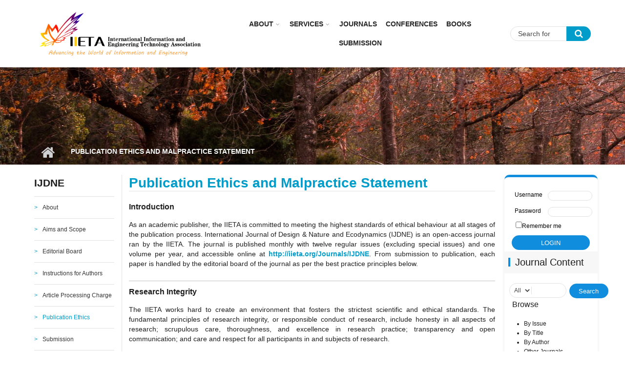

--- FILE ---
content_type: text/html; charset=utf-8
request_url: https://www.iieta.org/Journals/IJDNE/Publication%20Ethics%20and%20Malpractice%20Statement
body_size: 16278
content:
<!DOCTYPE html>
<html lang="en" dir="ltr"
  xmlns:content="http://purl.org/rss/1.0/modules/content/"
  xmlns:dc="http://purl.org/dc/terms/"
  xmlns:foaf="http://xmlns.com/foaf/0.1/"
  xmlns:og="http://ogp.me/ns#"
  xmlns:rdfs="http://www.w3.org/2000/01/rdf-schema#"
  xmlns:sioc="http://rdfs.org/sioc/ns#"
  xmlns:sioct="http://rdfs.org/sioc/types#"
  xmlns:skos="http://www.w3.org/2004/02/skos/core#"
  xmlns:xsd="http://www.w3.org/2001/XMLSchema#">

<head profile="http://www.w3.org/1999/xhtml/vocab">
  <meta http-equiv="Content-Type" content="text/html; charset=utf-8" />
<meta name="viewport" content="width=device-width, initial-scale=1" />
<script type="text/x-mathjax-config">
MathJax.Hub.Config({
  extensions: ['tex2jax.js'],
  jax: ['input/TeX','output/HTML-CSS'],
  tex2jax: {
    inlineMath: [ ['$','$'], ['\\(','\\)'] ],
    processEscapes: true,
    processClass: 'tex2jax',
    ignoreClass: 'html'
  },
  showProcessingMessages: false,
  messageStyle: 'none'
});
</script><meta name="HandheldFriendly" content="true" />
<link rel="shortlink" href="/node/6810" />
<meta name="Generator" content="Drupal 7 (http://drupal.org)" />
<link rel="canonical" href="/Journals/IJDNE/Publication%20Ethics%20and%20Malpractice%20Statement" />
<meta name="MobileOptimized" content="width" />
  <title>Publication Ethics and Malpractice Statement | IIETA</title>
  <style type="text/css" media="all">
@import url("https://www.iieta.org/modules/system/system.base.css?t6l18v");
@import url("https://www.iieta.org/modules/system/system.menus.css?t6l18v");
@import url("https://www.iieta.org/modules/system/system.messages.css?t6l18v");
@import url("https://www.iieta.org/modules/system/system.theme.css?t6l18v");
</style>
<style type="text/css" media="all">
@import url("https://www.iieta.org/modules/comment/comment.css?t6l18v");
@import url("https://www.iieta.org/sites/all/modules/date/date_api/date.css?t6l18v");
@import url("https://www.iieta.org/modules/field/theme/field.css?t6l18v");
@import url("https://www.iieta.org/modules/node/node.css?t6l18v");
@import url("https://www.iieta.org/modules/search/search.css?t6l18v");
@import url("https://www.iieta.org/modules/user/user.css?t6l18v");
@import url("https://www.iieta.org/sites/all/modules/views/css/views.css?t6l18v");
@import url("https://www.iieta.org/sites/all/modules/ckeditor/css/ckeditor.css?t6l18v");
@import url("https://www.iieta.org/sites/all/modules/media/modules/media_wysiwyg/css/media_wysiwyg.base.css?t6l18v");
</style>
<style type="text/css" media="all">
@import url("https://www.iieta.org/sites/all/modules/ctools/css/ctools.css?t6l18v");
@import url("https://www.iieta.org/sites/all/modules/custom_search/custom_search.css?t6l18v");
@import url("https://www.iieta.org/sites/all/modules/journal_image_block/journal_image_block.css?t6l18v");
@import url("https://www.iieta.org/sites/all/themes/mytheme/js/meanmenu/meanmenu.css?t6l18v");
@import url("https://www.iieta.org/sites/all/libraries/superfish/css/superfish.css?t6l18v");
</style>
<style type="text/css" media="all">
@import url("https://www.iieta.org/sites/all/themes/mytheme/bootstrap/css/bootstrap.css?t6l18v");
@import url("https://www.iieta.org/sites/all/themes/mytheme/js/flexslider/flexslider.css?t6l18v");
@import url("https://www.iieta.org/sites/all/themes/mytheme/css/style.css?t6l18v");
@import url("https://www.iieta.org/sites/all/themes/mytheme/css/style-blue.css?t6l18v");
@import url("https://www.iieta.org/sites/all/themes/mytheme/css/custom.css?t6l18v");
@import url("https://www.iieta.org/sites/all/themes/mytheme/css/custom2.css?t6l18v");
@import url("https://www.iieta.org/sites/all/themes/mytheme/css/custom_laoge.css?t6l18v");
@import url("https://www.iieta.org/sites/all/themes/mytheme/css/cus_hy.css?t6l18v");
</style>
<style type="text/css" media="all">
@import url("https://www.iieta.org/sites/all/themes/mytheme/css/font-awesome.min.css?t6l18v");
</style>

<!--[if (IE 9)&(!IEMobile)]>
<link type="text/css" rel="stylesheet" href="https://www.iieta.org/sites/all/themes/mytheme/css/ie9.css?t6l18v" media="all" />
<![endif]-->
<style type="text/css" media="all">
@import url("https://www.iieta.org/sites/all/themes/mytheme/css/local.css?t6l18v");
</style>

  <!-- HTML5 element support for IE6-8 -->
  <!--[if lt IE 9]>
    <script src="//html5shiv.googlecode.com/svn/trunk/html5.js"></script>
  <![endif]-->
  <script type="text/javascript" src="https://www.iieta.org/sites/all/modules/jquery_update/replace/jquery/1.10/jquery.min.js?v=1.10.2"></script>
<script type="text/javascript" src="https://www.iieta.org/misc/jquery.once.js?v=1.2"></script>
<script type="text/javascript" src="https://www.iieta.org/misc/drupal.js?t6l18v"></script>
<script type="text/javascript" src="https://www.iieta.org/misc/form.js?v=7.65"></script>
<script type="text/javascript" src="https://www.iieta.org/sites/all/modules/spamspan/spamspan.js?t6l18v"></script>
<script type="text/javascript" src="https://www.iieta.org/sites/all/modules/mathjax/mathjax.js?t6l18v"></script>
<script type="text/javascript" src="https://www.iieta.org/sites/all/modules/custom_search/js/custom_search.js?t6l18v"></script>
<script type="text/javascript" src="https://cdnjs.cloudflare.com/ajax/libs/mathjax/2.7.0/MathJax.js?config=TeX-AMS-MML_HTMLorMML"></script>
<script type="text/javascript">
<!--//--><![CDATA[//><!--
jQuery(document).ready(function($) { 
		$(window).scroll(function() {
			if($(this).scrollTop() != 0) {
				$("#toTop").addClass("show");	
			} else {
				$("#toTop").removeClass("show");
			}
		});
		
		$("#toTop").click(function() {
			$("body,html").animate({scrollTop:0},800);
		});	
		
		});
//--><!]]>
</script>
<script type="text/javascript">
<!--//--><![CDATA[//><!--
jQuery(document).ready(function($) { 

			var	headerTopHeight = $("#header-top").outerHeight(),
			headerHeight = $("#header").outerHeight();
			
			$(window).scroll(function() {
			if(($(this).scrollTop() > headerTopHeight+headerHeight) && ($(window).width() > 767)) {
				$("body").addClass("onscroll");
				if (($("#site-name").length > 0) && ($("#logo").length > 0)) {
					$(".onscroll #logo").addClass("hide");
				}

				if ($("#banner").length > 0) { 
 					$("#banner").css("marginTop", (headerHeight)+"px");
				} else if ($("#page-intro").length > 0) {
					$("#page-intro").css("marginTop", (headerHeight)+"px");
				} else {
					$("#page").css("marginTop", (headerHeight)+"px");
				}
			} else {
				$("body").removeClass("onscroll");
				$("#logo").removeClass("hide");
				$("#page,#banner,#page-intro").css("marginTop", (0)+"px");
			}
			});
		});
//--><!]]>
</script>
<script type="text/javascript" src="https://www.iieta.org/sites/all/themes/mytheme/js/meanmenu/jquery.meanmenu.fork.js?t6l18v"></script>
<script type="text/javascript">
<!--//--><![CDATA[//><!--
jQuery(document).ready(function($) {

			$("#main-navigation .sf-menu, #main-navigation .content>ul.menu, #main-navigation ul.main-menu").wrap("<div class='meanmenu-wrapper'></div>");
			$("#main-navigation .meanmenu-wrapper").meanmenu({
				meanScreenWidth: "767",
				meanRemoveAttrs: true,
				meanMenuContainer: "#header-inside",
				meanMenuClose: ""
			});

			$("#header-top .sf-menu, #header-top .content>ul.menu").wrap("<div class='header-top-meanmenu-wrapper'></div>");
			$("#header-top .header-top-meanmenu-wrapper").meanmenu({
				meanScreenWidth: "767",
				meanRemoveAttrs: true,
				meanMenuContainer: "#header-top-inside",
				meanMenuClose: ""
			});

		});
//--><!]]>
</script>
<script type="text/javascript">
<!--//--><![CDATA[//><!--

        (function($) {
		Drupal.FieldGroup = Drupal.FieldGroup || {};
		Drupal.FieldGroup.Effects = Drupal.FieldGroup.Effects || {};

            Drupal.FieldGroup.Effects.processAccordion = {
              execute: function (context, settings, type) {
                $("div.field-group-accordion-wrapper", context).once("fieldgroup-effects", function () {
                  var wrapper = $(this);

                  wrapper.accordion({
                    heightStyle: "content",
                    autoHeight: true,
                    active: ".field-group-accordion-active",
                    collapsible: true,
                    changestart: function(event, ui) {
                      if ($(this).hasClass("effect-none")) {
                        ui.options.animated = false;
                      }
                      else {
                        ui.options.animated = "slide";
                      }
                    }
                  });
                });
              }
            }
	
    	})(jQuery);
//--><!]]>
</script>
<script type="text/javascript" src="https://www.iieta.org/sites/all/libraries/superfish/jquery.hoverIntent.minified.js?t6l18v"></script>
<script type="text/javascript" src="https://www.iieta.org/sites/all/libraries/superfish/supposition.js?t6l18v"></script>
<script type="text/javascript" src="https://www.iieta.org/sites/all/libraries/superfish/superfish.js?t6l18v"></script>
<script type="text/javascript" src="https://www.iieta.org/sites/all/libraries/superfish/supersubs.js?t6l18v"></script>
<script type="text/javascript" src="https://www.iieta.org/sites/all/modules/superfish/superfish.js?t6l18v"></script>
<script type="text/javascript" src="https://www.iieta.org/sites/all/themes/mytheme/js/flexslider/jquery.flexslider.js?t6l18v"></script>
<script type="text/javascript" src="https://www.iieta.org/sites/all/themes/mytheme/js/jquery.browser.min.js?t6l18v"></script>
<script type="text/javascript" src="https://www.iieta.org/sites/all/themes/mytheme/bootstrap/js/popper.min.js?t6l18v"></script>
<script type="text/javascript" src="https://www.iieta.org/sites/all/themes/mytheme/bootstrap/js/bootstrap.min.js?t6l18v"></script>
<script type="text/javascript" src="https://www.iieta.org/sites/all/themes/mytheme/js/custom.js?t6l18v"></script>
<script type="text/javascript">
<!--//--><![CDATA[//><!--
jQuery.extend(Drupal.settings, {"basePath":"\/","pathPrefix":"","ajaxPageState":{"theme":"mytheme","theme_token":"t9yLlLuMpsGrd9SmQfH_-CZPTHzEOEzA1_-cKTIuLiM","js":{"sites\/all\/modules\/jquery_update\/replace\/jquery\/1.10\/jquery.min.js":1,"misc\/jquery.once.js":1,"misc\/drupal.js":1,"misc\/form.js":1,"sites\/all\/modules\/spamspan\/spamspan.js":1,"sites\/all\/modules\/mathjax\/mathjax.js":1,"sites\/all\/modules\/custom_search\/js\/custom_search.js":1,"https:\/\/cdnjs.cloudflare.com\/ajax\/libs\/mathjax\/2.7.0\/MathJax.js?config=TeX-AMS-MML_HTMLorMML":1,"0":1,"1":1,"sites\/all\/themes\/mytheme\/js\/meanmenu\/jquery.meanmenu.fork.js":1,"2":1,"3":1,"sites\/all\/libraries\/superfish\/jquery.hoverIntent.minified.js":1,"sites\/all\/libraries\/superfish\/supposition.js":1,"sites\/all\/libraries\/superfish\/superfish.js":1,"sites\/all\/libraries\/superfish\/supersubs.js":1,"sites\/all\/modules\/superfish\/superfish.js":1,"sites\/all\/themes\/mytheme\/js\/flexslider\/jquery.flexslider.js":1,"sites\/all\/themes\/mytheme\/js\/jquery.browser.min.js":1,"sites\/all\/themes\/mytheme\/bootstrap\/js\/popper.min.js":1,"sites\/all\/themes\/mytheme\/bootstrap\/js\/bootstrap.min.js":1,"sites\/all\/themes\/mytheme\/js\/custom.js":1},"css":{"modules\/system\/system.base.css":1,"modules\/system\/system.menus.css":1,"modules\/system\/system.messages.css":1,"modules\/system\/system.theme.css":1,"modules\/comment\/comment.css":1,"sites\/all\/modules\/date\/date_api\/date.css":1,"modules\/field\/theme\/field.css":1,"modules\/node\/node.css":1,"modules\/search\/search.css":1,"modules\/user\/user.css":1,"sites\/all\/modules\/views\/css\/views.css":1,"sites\/all\/modules\/ckeditor\/css\/ckeditor.css":1,"sites\/all\/modules\/media\/modules\/media_wysiwyg\/css\/media_wysiwyg.base.css":1,"sites\/all\/modules\/ctools\/css\/ctools.css":1,"sites\/all\/modules\/custom_search\/custom_search.css":1,"sites\/all\/modules\/journal_image_block\/journal_image_block.css":1,"sites\/all\/themes\/mytheme\/js\/meanmenu\/meanmenu.css":1,"sites\/all\/libraries\/superfish\/css\/superfish.css":1,"sites\/all\/themes\/mytheme\/bootstrap\/css\/bootstrap.css":1,"sites\/all\/themes\/mytheme\/js\/flexslider\/flexslider.css":1,"sites\/all\/themes\/mytheme\/css\/style.css":1,"sites\/all\/themes\/mytheme\/css\/style-blue.css":1,"sites\/all\/themes\/mytheme\/css\/custom.css":1,"sites\/all\/themes\/mytheme\/css\/custom2.css":1,"sites\/all\/themes\/mytheme\/css\/custom_laoge.css":1,"sites\/all\/themes\/mytheme\/css\/cus_hy.css":1,"sites\/all\/themes\/mytheme\/css\/font-awesome.min.css":1,"sites\/all\/themes\/mytheme\/css\/ie9.css":1,"sites\/all\/themes\/mytheme\/css\/local.css":1}},"custom_search":{"form_target":"_self","solr":0},"superfish":{"1":{"id":"1","sf":{"animation":{"opacity":"show"},"speed":"\u0027fast\u0027","autoArrows":false,"dropShadows":false,"disableHI":false},"plugins":{"supposition":true,"bgiframe":false,"supersubs":{"minWidth":"13","maxWidth":"27","extraWidth":1}}}},"urlIsAjaxTrusted":{"\/Journals\/IJDNE\/Publication%20Ethics%20and%20Malpractice%20Statement":true}});
//--><!]]>
</script>
</head>
<body class="html not-front not-logged-in two-sidebars page-node page-node- page-node-6810 node-type-page no-banner sff-7 slff-7 hff-7 pff-7 form-style-1" >
  <div id="skip-link">
    <a href="#main-content" class="element-invisible element-focusable">Skip to main content</a>
  </div>
    <div id="toTop"><i class="fa fa-angle-up"></i></div>

<!-- #header -->
<header id="header"  role="banner" class="clearfix">
    <div class="container">
        
        <!-- #header-inside -->
        <div id="header-inside" class="clearfix">
            <div class="row">
            
                <div class="col-sm-4">
                    <!-- #header-inside-left -->
                    <div id="header-inside-left" class="clearfix">

                                        <div id="logo">
                    <a href="/" title="Home" rel="home"> <img src="https://www.iieta.org/sites/default/files/logo2.jpg" alt="Home" /> </a>
                    </div>
                                        
                                        
                                        
                      

                    </div>
                    <!-- EOF:#header-inside-left -->
                </div>
                
                <div class="col-sm-6">
                    <!-- #header-inside-right -->
                    <div id="header-inside-right" class="clearfix">

                        <!-- #main-navigation -->
                        <div id="main-navigation" class="clearfix">
                            <nav role="navigation"> 
                                                                  <div class="region region-navigation">
    <div id="block-superfish-1" class="block block-superfish clearfix">

    
  <div class="content">
    <ul id="superfish-1" class="menu sf-menu sf-main-menu sf-horizontal sf-style-none sf-total-items-6 sf-parent-items-2 sf-single-items-4"><li id="menu-753-1" class="first odd sf-item-1 sf-depth-1 sf-total-children-2 sf-parent-children-1 sf-single-children-1 menuparent"><a href="/About" class="sf-depth-1 menuparent">About</a><ul><li id="menu-2773-1" class="first odd sf-item-1 sf-depth-2 sf-no-children"><a href="http://iieta.org/About/About Iieta" title="" class="sf-depth-2">About Iieta</a></li><li id="menu-2774-1" class="last even sf-item-2 sf-depth-2"><a href="/About/Policies" class="sf-depth-2">Policies</a></li></ul></li><li id="menu-754-1" class="middle even sf-item-2 sf-depth-1 sf-total-children-5 sf-parent-children-0 sf-single-children-5 menuparent"><a href="/Services" class="sf-depth-1 menuparent">Services</a><ul><li id="menu-1334-1" class="first odd sf-item-1 sf-depth-2 sf-no-children"><a href="/Services/Subscription" class="sf-depth-2">Subscription</a></li><li id="menu-1335-1" class="middle even sf-item-2 sf-depth-2 sf-no-children"><a href="/Services/Fast%20Track" class="sf-depth-2">Fast Track</a></li><li id="menu-1336-1" class="middle odd sf-item-3 sf-depth-2 sf-no-children"><a href="/Services/Language%20Support" class="sf-depth-2">Language Support</a></li><li id="menu-1337-1" class="middle even sf-item-4 sf-depth-2 sf-no-children"><a href="/Services/Conference%20Services" class="sf-depth-2">Conference Services</a></li><li id="menu-1338-1" class="last odd sf-item-5 sf-depth-2 sf-no-children"><a href="/Services/Publication%20Services" class="sf-depth-2">Publication Services</a></li></ul></li><li id="menu-2695-1" class="middle odd sf-item-3 sf-depth-1 sf-no-children"><a href="/Journals" title="" class="sf-depth-1">Journals</a></li><li id="menu-2761-1" class="middle even sf-item-4 sf-depth-1 sf-no-children"><a href="http://iieta.org/Conferences" title="" class="sf-depth-1">CONFERENCES</a></li><li id="menu-757-1" class="middle odd sf-item-5 sf-depth-1 sf-no-children"><a href="/Books" class="sf-depth-1">Books</a></li><li id="menu-908-1" class="last even sf-item-6 sf-depth-1 sf-no-children"><a href="http://www.iieta.org/ojs/" title="" class="sf-depth-1">Submission</a></li></ul>  </div>
</div>
  </div>
                                                            </nav>
                        </div>
                        <!-- EOF: #main-navigation -->

                    </div>
                    <!-- EOF:#header-inside-right -->                        
                </div>
				
				<div class="col-sm-2">
					
						<!-- #header-inside-right2 -->
						<div id="header-inside-right2" class="clearfix">
							<div class="header-inside-right2-area">                    
								  <div class="region region-header-inside-right2">
    <div id="block-search-form" class="block block-search clearfix">

    
  <div class="content">
    <form class="search-form" role="search" action="/Journals/IJDNE/Publication%20Ethics%20and%20Malpractice%20Statement" method="post" id="search-block-form" accept-charset="UTF-8"><div><div class="container-inline">
      <h2 class="element-invisible">Search form</h2>
    <div class="form-item form-type-textfield form-item-search-block-form">
 <input onblur="if (this.value == &#039;&#039;) {this.value = &#039;Search for &#039;;}" onfocus="if (this.value == &#039;Search for &#039;) {this.value = &#039;&#039;;}" type="text" id="edit-search-block-form--2" name="search_block_form" value="Search for " size="15" maxlength="128" class="form-text" />
</div>
<div class="form-actions form-wrapper" id="edit-actions"><input value="" type="submit" id="edit-submit" name="op" class="form-submit" /></div><fieldset class="custom_search-popup form-wrapper" id="edit-popup"><div class="fieldset-wrapper"><div class="form-item form-type-select form-item-custom-search-types">
  <label for="edit-custom-search-types">Search IIETA Content </label>
 <select class="custom-search-selector custom-search-types form-select" id="edit-custom-search-types" name="custom_search_types"><option value="c-all" selected="selected">-Any-</option><option value="c-article">Article</option><option value="c-page">Basic page</option><option value="c-blog">Blog entry</option><option value="c-mt_course">Journal</option><option value="c-mt_event">Event</option><option value="c-mt_feature">Feature</option></select>
</div>
</div></fieldset>
<input type="hidden" name="form_build_id" value="form-4blXvMtj9eqrRahOcNJxiB61dQjzIAIG5VMNR2hNaKc" />
<input type="hidden" name="form_id" value="search_block_form" />
</div>
</div></form>  </div>
</div>
  </div>
							</div>
						</div>
						<!-- EOF:#header-top-right -->
									</div>
				
				
         
            </div>
        </div>
        <!-- EOF: #header-inside -->

    </div>
</header>
<!-- EOF: #header -->


<div id="page-intro" class="clearfix"> <div id="page-intro-inside" class="clearfix internal-banner no-internal-banner-image"><div class="container"><div class="row"><div class="col-md-12">
	            <div id="breadcrumb" class="clearfix"><div id="breadcrumb-inside" class="clearfix"><div><a href="/">Home</a> <span class="breadcrumb-separator"></span>Publication Ethics and Malpractice Statement</div></div></div></div></div></div></div></div>
<!-- #page -->
<div id="page" class="clearfix">

    <!-- #messages-console -->
        <!-- EOF: #messages-console -->

    
    <!-- #main-content -->
    <div id="main-content">
        <div class="container">

            <div class="row">

                                <aside class="col-md-2 sidebar-first">
                    <!--#sidebar-->
                    <section id="sidebar-first" class="sidebar clearfix">
                      <div class="region region-sidebar-first">
    <div id="block-menu-menu-ijdne" class="block block-menu clearfix">

    <h2 class="title">IJDNE</h2>
  
  <div class="content">
    <ul class="menu"><li class="first leaf"><a href="/Journals/IJDNE" title="">About</a></li>
<li class="leaf"><a href="/journals/ijdne/Aims%20and%20Scope" title="">Aims and Scope</a></li>
<li class="leaf"><a href="/journals/ijdne/Editorial%20Board" title="">Editorial Board</a></li>
<li class="leaf"><a href="/journals/ijdne/Instructions%20for%20Authors" title="">Instructions for Authors</a></li>
<li class="leaf"><a href="/journals/ijdne/Article%20Processing%20Charge" title="">Article Processing Charge</a></li>
<li class="leaf active-trail"><a href="/Journals/IJDNE/Publication%20Ethics%20and%20Malpractice%20Statement" title="" class="active-trail active">Publication Ethics</a></li>
<li class="leaf"><a href="/journals/ijdne/Submission" title="">Submission</a></li>
<li class="leaf"><a href="/journals/ijdne/Current" title="">Current Issue</a></li>
<li class="leaf"><a href="/Journals/IJDNE/Archive/Vol-20-No-9-2025" title="">Archive</a></li>
<li class="last leaf"><a href="http://iieta.org/sites/default/files/IJDNE Citation List (2017-2024.4).pdf" title="">Citation List</a></li>
</ul>  </div>
</div>
<div id="block-block-152" class="block block-block clearfix">

    
  <div class="content">
    <div class="tex2jax"><div id="block-block-31">
<p><span style="font-size:14px;"><strong>JOURNAL METRICS</strong></span></p>
<p class="rtejustify"><span style="font-size:12px;">CiteScore<strong> </strong>2024: </span><strong>1.7</strong><span style="font-size:12px;"> </span> <span class="tooltips">ℹ<span class="tooltiptext"><strong>CiteScore:</strong><br /><br />
CiteScore is the number of citations received by a journal in one year to documents published in the three previous years, divided by the number of documents indexed in Scopus published in those same three years.</span></span></p>
<p class="rtejustify"><span style="font-size:12px;">SCImago Journal Rank (SJR) 2024: </span><strong>0.230</strong><span style="font-size:12px;"> </span> <span class="tooltips">ℹ<span class="tooltiptext"><strong>SCImago Journal Rank (SJR):</strong><br /><br />
The SJR is a size-independent prestige indicator that ranks journals by their 'average prestige per article'. It is based on the idea that 'all citations are not created equal'. SJR is a measure of scientific influence of journals that accounts for both the number of citations received by a journal and the importance or prestige of the journals where such citations come from It measures the scientific influence of the average article in a journal, it expresses how central to the global scientific discussion an average article of the journal is.</span></span></p>
<p class="rtejustify"><span style="font-size:12px;">Source Normalized Impact per Paper (SNIP) 2024:<strong> </strong></span><strong>0.533</strong><span style="font-size:12px;"> </span> <span class="tooltips">ℹ<span class="tooltiptext"><strong>Source Normalized Impact per Paper(SNIP):</strong><br /><br />
SNIP measures a source’s contextual citation impact by weighting citations based on the total number of citations in a subject field. It helps you make a direct comparison of sources in different subject fields. SNIP takes into account characteristics of the source's subject field, which is the set of documents citing that source.</span></span></p>
</div>
</div>  </div>
</div>
<div id="block-block-32" class="block block-block clearfix">

    
  <div class="content">
    <div class="tex2jax"><p><img alt="" data-delta="1" data-fid="162930" data-media-element="1" src="https://iieta.org/sites/default/files/styles/inline_image/public/medias/2025-04/1744106249035.jpg?itok=40Tu_JiS" typeof="foaf:Image" /></p>
<style type="text/css">
<!--/*--><![CDATA[/* ><!--*/
#block-block-32 {
    margin-top: -27px;
    width: 100%;
    padding-bottom: 0;
    padding-top: 8px;
}
#block-block-32 .content {
    display: block !important;
}

/*--><!]]>*/
</style></div>  </div>
</div>
<div id="block-journal-image-block-journal-image-block" class="block block-journal-image-block clearfix">

    
  <div class="content">
    <a href="https://www.scimagojr.com/journalsearch.php?q=14200154728&amp;tip=sid&amp;clean=0" class="custom-image-link"><img typeof="foaf:Image" src="https://www.iieta.org/sites/default/files/ijdne.png" alt="" /></a>  </div>
</div>
  </div>
                    </section>
                    <!--EOF:#sidebar-->
                </aside>
                
                <section class="col-md-8">

                    <!-- #promoted -->
                                        <!-- EOF: #promoted -->

                    <!-- #main -->
                    <div id="main" class="clearfix">

                                                <h1 class="title" id="page-title">Publication Ethics and Malpractice Statement</h1>                        
                        <!-- #tabs -->
                                                    <div class="tabs">
                                                        </div>
                                                <!-- EOF: #tabs -->

                        
                        <!-- #action links -->
                                                <!-- EOF: #action links -->

                         
                          <div class="region region-content">
    <div id="block-system-main" class="block block-system clearfix">

    
  <div class="content">
    <article id="node-6810" class="node node-page clearfix node-mt" about="/Journals/IJDNE/Publication%20Ethics%20and%20Malpractice%20Statement" typeof="foaf:Document">
            <div class="node-main-content full-width clearfix">
            <header>
                  <span property="dc:title" content="Publication Ethics and Malpractice Statement" class="rdf-meta element-hidden"></span><span property="sioc:num_replies" content="0" datatype="xsd:integer" class="rdf-meta element-hidden"></span>
              
       

    </header>
    
    <div class="content">
      <div class="field field-name-body field-type-text-with-summary field-label-hidden"><div class="field-items"><div class="field-item even" property="content:encoded"><div class="tex2jax"><p><span style="font-size:16px;"><strong style="font-size: 16px; text-align: justify;">Introduction</strong></span></p>
<p class="rtejustify"><span style="font-size:14px;">As an academic publisher, the IIETA is committed to meeting the highest standards of ethical behaviour at all stages of the publication process. International Journal of Design &amp; Nature and Ecodynamics<strong> </strong>(IJDNE) is an open-access journal ran by the IIETA. The journal is published monthly with twelve regular issues (excluding special issues) and one volume per year, and accessible online at <strong><a href="http://iieta.org/Journals/IJDNE">http://iieta.org/Journals/IJDNE</a></strong>. From submission to publication, each paper is handled by the editorial board of the journal as per the best practice principles below.</span></p>
<hr /><p><span style="font-size:16px;"><strong style="font-size: 16px; text-align: justify;">Research Integrity</strong></span></p>
<p class="rtejustify"><span style="font-size:14px;">The IIETA works hard to create an environment that fosters the strictest scientific and ethical standards. The fundamental principles of research integrity, or responsible conduct of research, include honesty in all aspects of research; scrupulous care, thoroughness, and excellence in research practice; transparency and open communication; and care and respect for all participants in and subjects of research.</span></p>
<ul><li class="rtejustify"><span style="font-size:14px;">Honesty in gathering data; using and acknowledging the work of others; presenting research goals, intentions, and findings; reporting on research methods and procedures; and conveying valid interpretations and making justifiable claims based on research findings.</span></li>
<li class="rtejustify"><span style="font-size:14px;">Scrupulous care, thoroughness, and excellence in performing research and using appropriate methods; adhering to an agreed protocol where appropriate; drawing interpretations and conclusions from the research; and communicating the results.</span></li>
<li class="rtejustify"><span style="font-size:14px;">Transparency and open communication in the reporting of research data collection methods; the analysis and interpretation of data; making research findings widely available; and presenting the work to other researchers and to the general public.</span></li>
<li class="rtejustify"><span style="font-size:14px;">Care and respect for all participants in and subjects of research, including humans, animals, the environment, and cultural objects; and the stewardship of research and scholarship for future generations.</span></li>
</ul><p class="rtejustify"><span style="font-size:14px;">We are fully committed to the above principles, and unwaveringly support researchers in embedding them in their everyday work.</span></p>
<hr /><p><span style="font-size:16px;"><strong style="font-size: 16px; text-align: justify;">Editorial Process</strong></span></p>
<p class="rtejustify"><span style="font-size:14px;">The IIETA is committed to editorial independence, and strive in all cases to prevent this principle from being compromised through conflicts of interest, fear, or any other corporate, business, financial or political influence. We do not discriminate against authors, editors or peer reviewers based on personal characteristics or identity. During the editorial process,</span></p>
<ul><li class="rtejustify"><span style="font-size:14px;">Each paper submitted to our journals is initially evaluated by an editor covering the subject area, who will decide whether to send it for peer review in consultation with experts in relevant fields. If the paper is suitable for consideration by the IIETA, the editor who has been assigned the paper will select a minimum of two peer reviewers for the paper, after consulting the editors who have lately handled papers in relevant fields. The editor must guarantee the selection of peer reviewers who are most qualified and best able to provide a critical, expert, and unbiased evaluation of the paper.</span></li>
<li class="rtejustify"><span style="font-size:14px;">Editorial decisions on each paper are made by the editor who has been assigned the paper based on the comments of the peer reviewers. Possible decisions include accept, minor revision, major revision, and rejection. The decisions are made solely based on the scientific merits of the content of the paper, regardless of the author’s gender, sexual orientation, religious or political beliefs, or their ethnic or geographic origin. </span></li>
<li class="rtejustify"><span style="font-size:14px;">The editor who has been assigned the paper not divulge any information relating to the paper to any other person beyond the authors and reviewers. He/she is also ultimately in charge of ensuring the timely completion of the peer review and publication/rejection of the paper. The editorial board of the journal are committed to the confidentiality of papers, authors, and reviewers, ensuring the necessary anonymity in the publishing process.</span></li>
</ul><p class="rtejustify"><span style="font-size:14px;">The names, affiliations, and contact information of each member in the IJDNE editorial board can be accessed at <strong><a href="http://iieta.org/Journals/IJDNE/Editorial%20Board">http://iieta.org/Journals/IJDNE/Editorial%20Board</a></strong>.</span></p>
<hr /><p><span style="font-size:16px;"><strong>Peer Review </strong></span></p>
<p class="rtejustify"><span style="font-size:14px;">Peer review is critical to maintaining the standards of our publication. Peer-reviewed articles are building blocks of a coherent and respected network of knowledge. For each paper entering the peer review process, at least two peer reviewers are selected, who must be independent from the authors and their institutions, able to evaluate the technical aspects of the paper, and available to evaluate the paper within the required period. The peer reviewers selected are expected to:</span></p>
<ul><li class="rtejustify"><span style="font-size:14px;">Furnish an objective and detailed evaluation of the paper, and contribute to the decision-making process;</span></li>
<li class="rtejustify"><span style="font-size:14px;">Keep any information provided by the editor who has been assigned the paper confidential, without copying or keeping the manuscript;</span></li>
<li class="rtejustify"><span style="font-size:14px;">Alert the editor who has been assigned the paper any content that has been published and that is highly similar to the paper being reviewed;</span></li>
<li class="rtejustify"><span style="font-size:14px;">Notify the editor who has been assigned the paper any potential conflict of interest;</span></li>
<li class="rtejustify"><span style="font-size:14px;">Reason his/her evaluations, and submit a complete, detailed report to the editor who has been assigned the paper; and</span></li>
<li class="rtejustify"><span style="font-size:14px;">Commit to evaluating the paper as quickly as possible to meet the deadlines, and advise the editor who has been assigned the paper immediately about the risk of failing to finish the evaluation within the required period.</span></li>
</ul><p class="rtejustify"><span style="font-size:14px;">Confidentiality is of paramount importance to the peer review process. Reviewers must maintain confidentiality of manuscripts. If a reviewer wishes to seek advice from colleagues while assessing a manuscript, he/she must consult with the editor and provide the names of any such colleagues to the journal with the final report.</span></p>
<p class="rtejustify"><span style="font-size:14px;">Regardless of whether a submitted manuscript is eventually published, correspondence with the journal, reviewers’ comments and other confidential material must not be published, disclosed, or otherwise publicised without prior written consent. Reviewers should be aware that it is our policy to keep their names confidential and that we do our utmost to ensure this confidentiality.</span></p>
<hr /><p><span style="font-size:16px;"><strong>Authors and Authors Responsibilities</strong></span></p>
<p class="rtejustify"><span style="font-size:14px;">Authorship provides credit for a researcher’s paper to a study and carries accountability. Each author is expected to meet the following requirements:</span></p>
<ul><li class="rtejustify"><span style="font-size:14px;">Having made substantial papers to the conception or design of the work; or the acquisition, analysis, or interpretation of data; or the creation of new software used in the work;</span></li>
<li class="rtejustify"><span style="font-size:14px;">Having drafted the work or substantively revising it;</span></li>
<li class="rtejustify"><span style="font-size:14px;">Having approved the submitted version; and</span></li>
<li class="rtejustify"><span style="font-size:14px;">Having agreed both to be personally accountable for the author's own papers and to ensure that questions related to the accuracy or integrity of any part of the work, even ones in which the author was not personally involved, are appropriately investigated, resolved, and the resolution documented in the literature.</span></li>
</ul><p class="rtejustify"><span style="font-size:14px;">The corresponding author, as the person who handles the manuscript and correspondence during the publication process, is responsible for ensuring that data and materials comply with transparency and reproducibility standards of the field and journal; ensuring that original data and materials upon which the submission is based are preserved following best practices in the field so that they are retrievable for reanalysis; confirming that data and materials accurately reflects the original; foreseeing and minimizing obstacles to the sharing of data and materials described in the work; serving as the point of contact for queries about the published paper, namely, informing all co-authors of any matters arising in relation to the published paper and to ensure such matters are dealt with promptly, and notifying the journal immediately if he/she becomes aware of any aspect that requires correction.</span></p>
<hr /><p><span style="font-size:16px;"><strong>Journal Complaint and Appeal Handling</strong></span></p>
<ul><li class="rtejustify"><span style="font-size:14px;">Reception and Record: All complaints regarding journal content and processes must be submitted via the official email and will be formally recorded.</span></li>
<li class="rtejustify"><span style="font-size:14px;">Preliminary Assessment and Investigation: Upon receipt of a complaint, the journal's responsible person will assess it. If investigation is necessary, a dedicated team will be formed and may contact relevant parties.</span></li>
<li class="rtejustify"><span style="font-size:14px;">Decision and Feedback: Based on the investigation, the editorial board will make a fact-based and standard-compliant decision, and inform the complainant of the outcome.</span></li>
<li class="rtejustify"><span style="font-size:14px;">Appeal Process: Those dissatisfied with the decision can appeal within 30 days, to be reviewed by an independent panel that will make a final judgment.</span></li>
<li class="rtejustify"><span style="font-size:14px;">Transparency and Improvement: The journal will regularly review this procedure and publish relevant statistics to ensure transparency and continuous improvement.</span></li>
</ul><hr /><p><span style="font-size:16px;"><strong>Plagiarism</strong></span></p>
<p class="rtejustify"><span style="font-size:14px;">Plagiarism is unacknowledged copying or an attempt to misattribute original authorship, whether of ideas, text, or results. We do not tolerate plagiarism in any of our publications, and we reserve the right to check all submissions through appropriate plagiarism checking tools. Submissions containing suspected plagiarism, in whole or part, will be rejected. The IIETA journal editors assess all the following cases of plagiarism on their individual merits.</span></p>
<ul><li class="rtejustify"><span style="font-size:14px;">Plagiarism can be said to have clearly occurred when large chunks of text have been cut-and-pasted without appropriate and unambiguous attribution. Aside from wholesale verbatim reuse of text, due care must be taken to ensure appropriate attribution and citation when paraphrasing and summarizing the work of others. </span></li>
<li class="rtejustify"><span style="font-size:14px;">Text recycling, or reuse of parts of text from an author’s previous research publication, is a form of self-plagiarism. When reusing text, whether from the author’s own publication or that of others, appropriate attribution and citation is necessary to avoid creating a misleading perception of unique paper for the reader.</span></li>
<li class="rtejustify"><span style="font-size:14px;">Duplicate publication occurs when an author reuses substantial parts of his/her own published work without providing the appropriate references. This can range from publishing an identical paper in multiple journals, to only adding a small amount of new data to a published paper.</span></li>
</ul><p class="rtejustify"><span style="font-size:14px;">The IIETA uses iThenticate to screen for unoriginal material. Authors should be aware that their paper may be submitted to CrossRef at any point from submission to publication. Any allegations of plagiarism made to a journal will be investigated. If the allegations appear to be founded, we will request all named authors of the paper to explain the overlapping material. If the explanation is not satisfactory, we will reject the submission, and may also reject future submissions.</span></p>
<p class="rtejustify"><span style="font-size:14px;">If plagiarism is discovered post publication, the IIETA may correct or retract the original publication depending on the degree of plagiarism, context within the published article and its impact on the overall integrity of the published study. We expect our readers, reviewers, and editors to raise any suspicions of plagiarism, either by contacting the relevant editor or by emailing <strong><a href="mailto:info@iieta.org">info@iieta.org</a></strong>.</span></p>
<hr /><p><span style="font-size:16px;"><strong>Duplicate and Redundant Publication</strong></span></p>
<p class="rtejustify"><span style="font-size:14px;">Duplicate or redundant publication occurs when a work or a substantial part of it is published more than once by the author(s) of the work without appropriate cross-referencing or justification. When authors submit manuscripts to our journals, these manuscripts should not be under consideration, accepted for publication or in press within a different journal, book or similar entity.</span></p>
<p class="rtejustify"><span style="font-size:14px;">If part of a paper that an author wishes to submit to an IIETA journal has appeared or will appear elsewhere, he/she must specify the details in the cover letter at the submission. Consideration by the IIETA journal is possible only if the main result, conclusions, or implications are not apparent from the other work, or if the other work is published in a language other than English. In case of any doubt, authors should seek advice from the editor handling their paper.</span></p>
<p class="rtejustify"><span style="font-size:14px;">If an author is re-using a figure or figures published elsewhere, or that is copyrighted, the author must provide documentation that the previous publisher or copyright holder has given permission for the figure to be re-published. The IIETA editors consider all material in good faith that their journals have full permission to publish every part of the submitted material, including figures.</span></p>
<p class="rtejustify"><span style="font-size:14px;">We expect our readers, reviewers, and editors to raise any suspicions of duplicate or redundant publication either by contacting the relevant editor or by emailing <strong><a href="mailto:info@iieta.org">info@iieta.org</a></strong>.</span></p>
<hr /><p><span style="font-size:16px;"><strong>Conflicts of Interest and Funding</strong></span></p>
<p class="rtejustify"><span style="font-size:14px;">In the interests of transparency and to help readers form their own judgements of potential bias, the IIETA requires authors to declare any competing interests in relation to the work described. The competing interests are defined as financial and non-financial interests that could directly undermine, or be perceived to undermine the objectivity, integrity, and value of a publication, through a potential influence on the judgements and actions of authors regarding objective data presentation, analysis, and interpretation.</span></p>
<p class="rtejustify"><span style="font-size:14px;">The corresponding author is responsible for submitting a competing interests’ statement via the open journal system (OJS) on behalf of all authors of the paper. Since the IIETA adopts a double-blind peer review, reviewers will be provided with a minimal statement disclosing the existence of any financial or non-financial interest, to prevent the disclosure of authors’ identities. We also expect that anyone who suspects an undisclosed conflict of interest regarding a work published or under consideration by IIETA to inform the relevant editor or email <strong><a href="mailto:info@iieta.org">info@iieta.org</a></strong>.</span></p>
<hr /><p><span style="font-size:16px;"><strong>Ethical Oversight Policy</strong></span></p>
<ul><li class="rtejustify"><span style="font-size:14px;">Establishment of Ethics Committee: Form an ethics committee responsible for reviewing and overseeing the ethical standards of all research activities.</span></li>
<li class="rtejustify"><span style="font-size:14px;">Review Process: Conduct ethical reviews of all research submitted to the journal to ensure compliance with international ethical standards.</span></li>
<li class="rtejustify"><span style="font-size:14px;">Regular Training: Provide regular ethical training for editors and reviewers to ensure their understanding of current ethical standards and practices.</span></li>
<li class="rtejustify"><span style="font-size:14px;">Complaint Handling: Offer clear channels for receiving and addressing complaints or concerns regarding ethics.</span></li>
<li class="rtejustify"><span style="font-size:14px;">Transparency Assurance: Maintain transparency in decision-making processes and regularly publish the results and statistics of ethical reviews</span></li>
</ul><hr /><p><span style="font-size:16px;"><strong>Retractions, Corrections and Expressions of Concern</strong></span></p>
<p class="rtejustify"><span style="font-size:14px;">The IIETA operates the following policy for making corrections to the print and online versions of our peer-reviewed content. Three kinds of amendments are relevant for peer-reviewed material:</span></p>
<ul><li class="rtejustify"><span style="font-size:14px;">Erratum: Notification of an important error made by the journal that affects the publication record or the scientific integrity of the paper, or the reputation of the authors or of the journal.</span></li>
<li class="rtejustify"><span style="font-size:14px;">Corrigendum: Notification of an important error made by the author(s) that affects the publication record or the scientific integrity of the paper, or the reputation of the authors or the journal.</span></li>
<li class="rtejustify"><span style="font-size:14px;">Retraction: Notification of invalid results that affect the reliability of a previously published article. The original article is marked as retracted but remains available to readers. Retractions are reserved for articles that are so seriously flawed that their findings or conclusions should not be relied upon.</span></li>
</ul><p class="rtejustify"><span style="font-size:14px;">Accepted manuscripts may make minor changes such as those which would likely occur during typesetting or proofreading but not substantive corrections. Anyone who believes that research published by IIETA has not been carried out in line with these principles could raise their concerns with the relevant editor, or email <strong><a href="mailto:info@iieta.org">info@iieta.org</a></strong>.</span></p>
<hr /><p><span style="font-size:16px;"><strong>Image Manipulation, Falsification and Fabrication</strong></span></p>
<p class="rtejustify"><span style="font-size:14px;">Where research data are collected or presented as images, modifying these images can sometimes misrepresent the results obtained or their significance. The IIETA recognizes that there can be legitimate reasons for image modification. But we expect authors to avoid modifying images, if this leads to the falsification, fabrication, or misrepresentation of their results.</span></p>
<hr /><p><span style="font-size:16px;"><strong>Fraudulent Research and Research Misconduct</strong></span></p>
<p class="rtejustify"><span style="font-size:14px;">Fraudulent research and research misconduct distort the evidence base, misdirect research effort, waste funds, and damage public trust in science. The IIETA and its editors have long championed measures to tackle research fraud and misconduct. Where an author is found to commit research fraud or misconduct, we will conduct investigation with appropriate institutions or organizations. Any publication found to include fraudulent results will be retracted, or an appropriate correction will be issued.</span></p>
<hr /><p><span style="font-size:16px;"><strong>Journal Policies on Data Sharing and Reproducibility</strong></span></p>
<ul><li class="rtejustify"><span style="font-size:14px;">Data Sharing Principles: Authors are encouraged to share original data and methods to enhance transparency and verifiability of research. Data should be shared on public databases or platforms provided by the journal.</span></li>
<li class="rtejustify"><span style="font-size:14px;">Data Storage and Access: Authors are required to provide data storage locations and access methods upon publication. Data should comply with privacy and confidentiality standards.</span></li>
<li class="rtejustify"><span style="font-size:14px;">Reproducibility Standards: Articles should detail experimental methods and analysis procedures to enable replication of results by other researchers.</span></li>
<li class="rtejustify"><span style="font-size:14px;">Handling Exceptions: If data cannot be shared due to copyright or privacy concerns, authors must explain and justify this in the paper.</span></li>
<li class="rtejustify"><span style="font-size:14px;">Responsibility and Compliance: Authors must ensure the authenticity and integrity of data, adhering to academic integrity standards.</span></li>
</ul><hr /><p><span style="font-size:16px;"><strong>Data and Supporting Evidence</strong></span></p>
<p class="rtejustify"><span style="font-size:14px;">The IIETA advocates the transparency and openness around data code, and other materials associated with research. We expect authors to maintain accurate records of supporting evidence necessary to facilitate the understanding, verification, and replication of their findings, and to supply or provide access to this supporting evidence, on reasonable request.</span></p>
<hr /><p><span style="font-size:16px;"><strong>Integrity of Record</strong></span></p>
<p class="rtejustify"><span style="font-size:14px;">The IIETA maintains a record of the existence of everything we publish with information (metadata) describing each publication. If our content is deemed not to comply with the laws of a sovereign nation, we will make every effort to ensure the metadata remain accessible within that jurisdiction. We preserve the academic record as far as possible, if we are obliged to alter the publication record in any way, such as a retraction against research misconduct.</span></p>
<hr /><p><span style="font-size:16px;"><strong>Censorship</strong></span></p>
<p class="rtejustify"><span style="font-size:14px;">The IIETA is fully committed to the principle and promotion of freedom of speech and expression. As a global publisher, our goal is to disseminate knowledge to the widest possible audience, and to serve the academic community in all countries around the world. However, we do not support publishing false statements that harm the reputation of individuals, groups, or organizations.</span></p>
<hr /><p><span style="font-size:16px;"><strong>Archiving Policy of IIETA</strong></span></p>
<p class="rtejustify"><span style="font-size:14px;">IIETA ensures the long-term preservation and accessibility of its journal content through electronic archiving via <a href="https://www.portico.org/publishers/iieta/">Portico</a>. This commitment guarantees that even in the event of discontinuation of a journal, the articles and scholarly work remain accessible to readers and researchers. Portico, a widely recognized digital preservation service, provides a reliable and permanent archive of the scholarly record, ensuring the ongoing availability and integrity of IIETA's published content. This archival solution aligns with IIETA’s dedication to maintaining a robust and enduring academic record.</span></p>
<hr /><p><span style="font-size:16px;"><strong>Copyright Information</strong></span></p>
<p class="rtejustify"><span style="font-size:14px;">Please note that starting from 2024, IIETA's journals will implement a new copyright policy. The copyright of the papers will be retained by the authors. All articles published from 2024 will be licensed under the <a href="http://creativecommons.org/licenses/by/4.0/">Creative Commons Attribution (CC BY 4.0) license</a>. This means that while authors maintain full copyright of their work, they allow others to distribute, remix, adapt, and build upon their work, even for commercial purposes, as long as the original creation is properly credited. This policy not only enhances the openness and accessibility of academic research but also aligns with IIETA's commitment to open access. Users are permitted to read, download, copy, distribute, print, search, or link to the full texts of the articles for any lawful purpose without needing prior permission from the publisher or the author. By submitting an article to IIETA, whether by email or through the online submission system, authors are deemed to acknowledge and agree to adhere to IIETA's current copyright policy.</span></p>
</div></div></div></div>    </div>

    
      </div>

</article>  </div>
</div>
  </div>
                                                
                    </div>
                    <!-- EOF:#main -->

                </section>

                                <aside class="col-md-2 sidebar-second">
                    <!--#sidebar-->
                    <section id="sidebar-second" class="sidebar clearfix">
                      <div class="region region-sidebar-second">
    <div id="block-block-153" class="block block-block clearfix">

    
  <div class="content">
    <div class="tex2jax"><div id="rightSidebar">
<div class="block" id="sidebarUser">
<form action="http://iieta.org/ojs/index.php/index/login/signIn" method="post">
<table><tbody><tr><td><label for="sidebar-username">Username</label></td>
<td><input class="textField" id="sidebar-username" maxlength="32" name="username" size="12" type="text" value="" /></td>
</tr><tr><td><label for="sidebar-password">Password</label></td>
<td><input class="textField" id="sidebar-password" name="password" size="12" type="password" value="" /></td>
</tr><tr><td colspan="2"><input id="remember" name="remember" type="checkbox" value="1" /><label for="remember">Remember me</label></td>
</tr><tr><td colspan="2"><input class="button" type="submit" value="Login" /></td>
</tr></tbody></table></form>
</div>
<div class="block" id="sidebarNavigation">
<div class="blockTitle"><span>Journal Content</span></div>
<form action="http://www.iieta.org/ojs/index.php/ijht/search/search" id="simpleSearchForm" method="post">
<table id="simpleSearchInput"><tbody><tr><td class="searchTd">
<select class="selectMenu" id="searchField" name="searchField" size="1"><option label="All" value="query">All</option><option label="Authors" value="authors">Authors</option><option label="Title" value="title">Title</option><option label="Abstract" value="abstract">Abstract</option><option label="Index terms" value="indexTerms">Index terms</option><option label="Full Text" value="galleyFullText">Full Text</option></select><p> <input class="textField" id="simpleQuery" maxlength="255" name="simpleQuery" size="15" type="text" value="" /></p></td>
<td><input class="button searchButton" type="submit" value="Search" /></td>
</tr></tbody></table></form>
<p><span class="blockSubtitle">Browse</span></p>
<ul><li><a href="http://www.iieta.org/ojs/index.php/ijht/issue/archive">By Issue</a></li>
<li><a href="http://www.iieta.org/ojs/index.php/ijht/issue/archive">By Title</a></li>
<li><a href="http://www.iieta.org/ojs/index.php/ijht/issue/archive">By Author</a></li>
<li><a href="http://www.iieta.org/ojs">Other Journals</a></li>
</ul></div>
<div class="block" id="sidebarInformation">
<div class="blockTitle"><span>Information</span></div>
<ul><li><a href="http://www.iieta.org/ojs/index.php/ijht/information/readers">For Readers</a></li>
<li><a href="http://www.iieta.org/ojs/index.php/ijht/information/authors">For Authors</a></li>
<li><a href="http://www.iieta.org/ojs/index.php/ijht/information/librarians">For Librarians</a></li>
</ul></div>
</div>
</div>  </div>
</div>
<div id="block-mycustom-last-notice" class="block block-mycustom clearfix">

    
  <div class="content">
    
<div  id="rightSidebar" style="border-top-color:#F8F8F8;">
<div style="font-size:18px;text-align:center;margin-bottom:15px;"><span>Latest News & Announcement</span></div>
  <div id="annCarousel" class="carousel slide" data-ride="carousel">
	<div class="carousel-inner" style="width:88%;margin:0 auto;">
		<div class="item  active"><a href="https://www.iieta.org/Journals/IJDNE/news/10421"><img typeof="foaf:Image" src="https://www.iieta.org/sites/default/files/2_45.jpg" width="241" height="737" alt="" /></a></div>
	</div>
    <ol class="carousel-indicators">
        <li data-target="#annCarousel" data-slide-to="0"  class="active"></li>
    </ol>	
  </div>
  <div class="more18" style="text-align:right;margin:10px 20px 0 0;"><a href="/Journals/IJDNE/news">More </a></div>
  </div>  
    </div>
</div>
  </div>
                    </section>
                    <!--EOF:#sidebar-->
                </aside>
                                
            </div>

        </div>
    </div>
    <!-- EOF:#main-content -->

</div>
<!-- EOF: #page -->


<div id="subfooter" class="clearfix">
	<div class="container">
		
		<!-- #subfooter-inside -->
		<div id="subfooter-inside" class="clearfix">
            <div class="row">
    			<div class="col-md-8">
                    <!-- #subfooter-left -->
                                        <div class="subfooter-area left">
                      <div class="region region-sub-footer-left">
    <div id="block-block-27" class="block block-block clearfix">

    
  <div class="content">
    <div class="col-md-3">
<p><strong><a href="http://www.iieta.org/contact">CONTACT</a></strong></p>

<p>Phone: + 1 825 436 9306</p>

<p>Email: info@iieta.org</p>
</div>

<div class="col-md-2">
<p><strong><a href="http://www.iieta.org/about">ABOUT</a></strong></p>

<p><a href="/Membership">Membership</a></p>

<p><a href="/Societies">Societies</a></p>

<p><a href="/Recruit">Recruit</a></p>

<p><a href="/Contact">Contact</a></p>
</div>

<div class="col-md-2">
<p><strong><a href="http://www.iieta.org/services">SERVICES</a></strong></p>

<p><a href="/Services/Subscription">Subscription</a></p>

<p><a href="/Services/Fast%20Track">Fast track</a></p>

<p><a href="/Services/Language%20Support">Language support</a></p>

<p><a href="/Services/Conference%20Services">Conference</a></p>
</div>

<div class="col-md-1">
<p><strong><a href="http://www.iieta.org/journals">JOURNALS</a></strong></p>

<p><a href="/Journals/TS">TS</a></p>

<p><a href="/Journals/JNMES">JNMES</a></p>

<p><a href="/Journals/IJHT">IJHT</a></p>

<p><a href="/Journals/MMEP">MMEP</a></p>
</div>

<div class="col-md-1">
<p>&nbsp;</p>

<p><a href="/Journals/ACSM">ACSM</a></p>

<p><a href="/Journals/EJEE">EJEE</a></p>

<p><a href="/Journals/ISI">ISI</a></p>

<p><a href="/Journals/I2M">I2M</a></p>
</div>

<div class="col-md-1">
<p>&nbsp;</p>

<p><a href="/Journals/JESA">JESA</a></p>

<p><a href="/Journals/RCMA">RCMA</a></p>

<p><a href="/Journals/RIA">RIA</a></p>

<p><a href="/Journals/IJSDP">IJSDP</a></p>
</div>

<div class="col-md-1">
<p>&nbsp;</p>

<p><a href="/Journals/IJSSE">IJSSE</a></p>

<p><a href="/Journals/IJDNE">IJDNE</a></p>

<p><a href="/Journals/EESRJ">EESRJ</a></p>

<p><a href="/Journals/RCES">RCES</a></p>
</div>
<div class="col-md-1">
<p>&nbsp;</p>

<p><a href="/Journals/AMA_A">AMA_A</a></p>

<p><a href="/Journals/AMA_B">AMA_B</a></p>

<p><a href="/Journals/MMC_A">MMC_A</a></p>

<p><a href="/Journals/MMC_B">MMC_B</a></p>
</div>  </div>
</div>
  </div>
                    </div>
                                        <!-- EOF: #subfooter-left -->
    			</div>
    			<div class="col-md-4">
                    <!-- #subfooter-right -->
                                        <div class="subfooter-area right">
                      <div class="region region-footer">
    <div id="block-block-28" class="block block-block clearfix">

    
  <div class="content">
    <div class="tex2jax"><form action="" class="footer_form" method="get">
<p>Please sign up to receive notifications on new issues and newsletters from IIETA</p>
<p>Select Journal/Journals:</p>
<select multiple="multiple" size="2"><option value="IJHT">IJHT</option><option value="MMEP">MMEP</option><option value="ACSM">ACSM</option><option value="EJEE">EJEE</option><option value="ISI">ISI</option><option value="I2M">I2M</option><option value="JESA">JESA</option><option value="RCMA">RCMA</option><option value="RIA">RIA</option><option value="TS">TS</option><option value="IJSDP">IJSDP</option><option value="IJSSE">IJSSE</option><option value="IJDNE">IJDNE</option><option value="JNMES">JNMES</option><option value="IJES">IJES</option><option value="EESRJ">EESRJ</option><option value="RCES">RCES</option><option value="AMA_A">AMA_A</option><option value="AMA_B">AMA_B</option><option value="AMA_C">AMA_C</option><option value="AMA_D">AMA_D</option><option value="MMC_A">MMC_A</option><option value="MMC_B">MMC_B</option><option value="MMC_C">MMC_C</option><option value="MMC_D">MMC_D</option></select><p> <input name="user-email" placeholder="Please enter your email address" type="email" /><input type="submit" value="Subscribe" /> </p></form>
</div>  </div>
</div>
  </div>
                    </div>
                                        <!-- EOF: #subfooter-right -->
    			</div>
            </div>
		</div> 
		<!-- EOF: #subfooter-inside -->
	
	</div>
</div><!-- EOF:#subfooter -->
 <div class="footer_copyright">   <div class="region region-footer-copyright">
    <div id="block-block-29" class="block block-block clearfix">

    
  <div class="content">
    <div class="tex2jax"><p>Copyright © 2025 IIETA. All Rights Reserved.</p>
</div>  </div>
</div>
  </div>
</div>
  </body>
</html>


--- FILE ---
content_type: text/css
request_url: https://www.iieta.org/sites/all/modules/journal_image_block/journal_image_block.css?t6l18v
body_size: 134
content:
div#block-journal-image-block-journal-image-block .content {
  padding: 0;
}
div#block-journal-image-block-journal-image-block .content .custom-image-link {
  display: block;
}
div#block-journal-image-block-journal-image-block .content .custom-image-link img {
  width: 100%;
  height: auto;
}


--- FILE ---
content_type: text/css
request_url: https://www.iieta.org/sites/all/themes/mytheme/js/meanmenu/meanmenu.css?t6l18v
body_size: 994
content:

/*! #######################################################################

	MeanMenu 2.0.6
	--------
	
	To be used with jquery.meanmenu.js by Chris Wharton (http://www.meanthemes.com/plugins/meanmenu/)

####################################################################### */

/* hide the link until viewport size is reached */
a.meanmenu-reveal {
	display: none;
}

/* when under viewport size, .mean-container is added to body */
.mean-container .mean-bar {
	float: left;
	width: 100%;
	position: relative;
	background: #0c1923;
	padding: 4px 0;
	min-height: 42px;
	z-index: 999999;
}

.mean-container a.meanmenu-reveal {
	width: 22px;
	height: 22px;
	padding: 13px 13px 11px 13px;
	position: absolute;
	top: 0;
	right: 0;
	cursor: pointer;
	color: #fff;
	text-decoration: none;
	font-size: 16px;
	text-indent: -9999em;
	line-height: 22px;
	font-size: 1px;
	display: block;
	font-family: Arial, Helvetica, sans-serif;
	font-weight: 700;
}

.mean-container a.meanmenu-reveal span {
	display: block;
	background: #fff;
	height: 3px;
	margin-top: 3px;
}

.mean-container .mean-nav {
	float: left;
	width: 100%;
	background: #0c1923;
	margin-top: 44px;
}

.mean-container .mean-nav ul {
	padding: 0;
	margin: 0;
	width: 100%;
	list-style-type: none;
}

.mean-container .mean-nav ul li {
	position: relative;
	float: left;
	width: 100%;
}

.mean-container .mean-nav ul li a {
	display: block;
	float: left;
	width: 90%;
	padding: 1em 5%;
	margin: 0;
	text-align: left;
	color: #fff;
	border-top: 1px solid #383838;
	border-top: 1px solid rgba(255,255,255,0.5);
	text-decoration: none;
	text-transform: uppercase;
}

.mean-container .mean-nav ul li li a {
	width: 80%;
	padding: 1em 10%;
	border-top: 1px solid #f1f1f1;
	border-top: 1px solid rgba(255,255,255,0.25);
	opacity: 0.75;
	filter: alpha(opacity=75);
	text-shadow: none !important;
	visibility: visible;
}

.mean-container .mean-nav ul li.mean-last a {
	border-bottom: none;
	margin-bottom: 0;
}

.mean-container .mean-nav ul li li li a {
	width: 70%;
	padding: 1em 15%;
}

.mean-container .mean-nav ul li li li li a {
	width: 60%;
	padding: 1em 20%;
}

.mean-container .mean-nav ul li li li li li a {
	width: 50%;
	padding: 1em 25%;
}

.mean-container .mean-nav ul li a:hover {
	background: #252525;
	background: rgba(255,255,255,0.1);
}

.mean-container .mean-nav ul li a.mean-expand {
	margin-top: 1px;
	width: 26px;
	height: 32px;
	padding: 12px !important;
	text-align: center;
	position: absolute;
	right: 0;
	top: 0;
	z-index: 2;
	font-weight: 700;
	background: rgba(255,255,255,0.1);
	border: none !important;
	border-left: 1px solid rgba(255,255,255,0.4) !important;
	border-bottom: 1px solid rgba(255,255,255,0.2) !important;
}

.mean-container .mean-nav ul li a.mean-expand:hover {
	background: rgba(0,0,0,0.9);
}

.mean-container .mean-push {
	float: left;
	width: 100%;
	padding: 0;
	margin: 0;
	clear: both;
}

.mean-nav .wrapper {
	width: 100%;
	padding: 0;
	margin: 0;
}

/* Fix for box sizing on Foundation Framework etc. */
.mean-container .mean-bar, .mean-container .mean-bar * {
	-webkit-box-sizing: content-box;
	-moz-box-sizing: content-box;
	box-sizing: content-box;
}


.mean-remove {
	display: none !important;
}

--- FILE ---
content_type: text/css
request_url: https://www.iieta.org/sites/all/themes/mytheme/css/custom2.css?t6l18v
body_size: 5024
content:
.dnone {
	display: none;
}
.front #main-content {
    padding: 0;
}
#block-views-slideshow-block .flex-control-nav {
    bottom: 0;
	opacity: 1;
}
#block-views-slideshow-block .flex-control-nav li {
    margin-right: 4px;    
	margin-top: 0;
    line-height: 30px;
    vertical-align: middle;
}
#block-views-slideshow-block .flex-control-paging li a {
    border-radius: 10px;
	background: #ffffff;
	border: 0;
    height: 10px;
    width: 10px;
}
#block-views-slideshow-block .flex-control-paging li a:hover, 
#block-views-slideshow-block .flex-control-paging li a.flex-active {
    background: #009dca;
}
#block-views-mt-events-block {
    padding-bottom: 0;
	background: #f8f8f8;
	position: relative;
}
/*.view-mt-events .views-field-view-node, .view-mt-events .more-link {
    position: absolute;
    right: 50px;
    top: 50px;
}*/
.more-link a, .ui-widget-content ul.links li a {
    text-transform: none;
}
#block-views-mt-events-block h2,
#block-views-journals-block-2 h2,
#block-views-mt-latest-news-block-1 h2,
#block-views-mt-latest-news-block-3 h2,
#promoted_two h2 {
	text-align: center;
    padding: 10px 0 10px 0;
	margin: 0;
}
#block-views-mt-events-block table.views-view-grid {
    display: flex;
    justify-content: space-between;
}
#block-views-mt-events-block table td {
    border: 0;
}
#block-views-mt-events-block .view-content {
    display: flex;
    justify-content: space-between;
}
#block-views-mt-events-block .view-content .views-row {
    width: calc(33.3% - 15px);
	border-bottom: 0;
}
.front .views-row,
.front .view {
	border-bottom: 0;
}
.front_conf_wrap {
    background: #ffffff;
    display: flex;
    justify-content: space-between;
	padding: 20px;
}
.front_conf_wrap>div {
    width: 50%;
}
.front_conf_content {
    padding-left: 15px;
}
.front_conf_title {
    font-size: 20px;
    height: 145px;
	overflow:hidden;
	font-weight:700;
}
.front_conf_title a {
    color: #333333;
}
.front_conf_summary {
    font-size: 14px;
    height: 80px;
	padding:20px 0px;
}
.front_conf_info {
    font-size: 14px;
    justify-content: space-between;
    display: flex;
}
.front .front_conf_info .front_conf_more{
	padding-left:10px;
	text-transform:none;
}
#block-views-journals-block-2 {
    padding-left: 80px;
    padding-right: 80px;
	border-bottom: 1px solid #e2e2e2;
}
#block-views-mt-latest-news-block-1{
    padding-left: 80px;
    padding-right: 80px;
}
,
#block-views-mt-latest-news-block-3 {
    padding-left: 0px;
    padding-right: 0px;	
}
#block-views-journals-block-2 .views-field-field-image {
    border: 0;
}
/*#block-views-journals-block-2 .view-content {
    display: flex;
    justify-content: space-between;
}*/
#block-views-journals-block-2 .view-content .views-row {
    border-bottom: 0;
    padding-bottom: 15px;
    margin-bottom: 0px;
    border: 1px solid #e2e2e2;
}
#block-views-journals-block-2 .view {
    border-bottom: 0;
}
.front-latest-news-left {
    background: #f8f8f8;
    padding: 40px;
}
#block-views-mt-latest-news-block-4 .front-latest-news-container {
    background: #f8f8f8;
    padding: 20px;
}
.front-latest-news-left-img img {
	width: 100%;
	max-height:225px;
}
.front-latest-news-left-date {
    margin: 15px 0;
    font-size: 16px;
}
.front-latest-news-left-title {
    font-size: 24px;
    font-weight: bold;
    white-space: nowrap;
    overflow: hidden;
    text-overflow: ellipsis;
    margin-bottom: 14px;
    color: #333333;
}

.front-latest-news-left-title a {
	color: #333333;
}
.front-latest-news-left-title a:hover {
    color: #009dca;
	text-decoration: none;
}
.front-latest-news-left-body {
    font-size: 16px;
    line-height: 1.5em;
	color: rgb(200,200,200);
}
#block-views-mt-latest-news-block-3 .views-row {
    padding: 20px 20px 20px 10px;
    border-bottom: 1px solid #e2e2e2;
    margin-bottom: 0;
}

#block-views-mt-latest-news-block-3 .views-row:last-child {
    border-bottom: 0;
}
.front-latest-news-rignt-top-title {
    white-space: nowrap;
    overflow: hidden;
    text-overflow: ellipsis;
    font-size: 20px;
    padding-left: 0;
    margin-bottom: 20px;
}
.front-latest-news-rignt-top-title a {
    color: #333333;
}
.front-latest-news-rignt-body {
    font-size: 16px;
    line-height: 1.5em;
    padding-left: 30px;
	color: rgb(200,200,200);
}
.front-latest-news-rignt-top-title a:before {
    content: '';
    width: 8px;
    height: 8px;
    background: #333333;
    display: inline-block;
    margin-right: 20px;
    border-radius: 8px;
    margin-bottom: 2px;
}
#block-views-mt-latest-news-block-3 .views-row:hover {
    box-shadow: 2px 2px 5px #e2e2e2;
}
.front-latest-news-rignt-top-date {
    font-size: 16px;
}
.front-latest-news-rignt-top-title a:hover {
    color: #009dca;
	text-decoration: none;
}
.front-latest-news-rignt-top-title a:hover:before {
    background: #009dca;
}

.front .front-latest-news-rignt-more a{
	text-indent: -9999em; 
	overflow: hidden; 
	float: left; 
	background-image: url(../images/news_right.png);
    background-repeat: no-repeat;
    background-position: right center;		
	border-left: 1px solid  #eee;
	width:40px;
	margin-top:20px;
}
.front .view-Journals .view-header{
	clear:both;
	width:100%;
	text-align:right;
}
.front .view-Journals .view-content{
	clear:both;
}
.front span.readmore{
	float:right;
	font-size: 16px;
	margin-right:20px;
}
.front .promoted_two_head span.readmore{
	float:right;
	text-transform:none;
	font-size: 16px;
	margin-right:20px;
	margin-top:-80px;
}
.front span.readmore a{
  text-decoration: none;
  color: #333333;  
}

.front span.readmore a:hover {
    color: #009dca;
}

/*侧边折叠搜索*/
/*#right_entrance {
    background: #ffffff;
}
#right_entrance .search-form #edit-custom-search-blocks-form-1--2 {
    border: 1px solid #e2e2e2;
}
form#login fieldset input {
    box-shadow: none !important;
    border-radius: 15px;
    border: 1px solid #e2e2e2;
}
#right_entrance .cmp_form.login .remember label {
    padding-left: 0px;
}
.remember.checkbox>label {
    width: 50%;
    float: left;
}
#right_entrance .cmp_form.login .buttons .submit {
    background: #009dca;    
	height: auto;
    border-radius: 15px;
    padding: 2px 20px;
}*/
a:hover, a:focus, h1 a:hover, h2 a:hover, h3 a:hover, h4 a:hover, h5 a:hover, h6 a:hover, .footer-area h1 a:hover, .footer-area h2 a:hover, .footer-area h3 a:hover, .footer-area h4 a:hover, .footer-area h5 a:hover, .footer-area h6 a:hover, .footer-area ul.menu li a:hover, ul.pager li > a:hover, #breadcrumb a:hover, .comment ul.links li a:hover, .views-field-title a:hover, .ui-widget-content a:hover, ul.members-social-bookmarks li a:hover, .ui-widget-content ul.links li a:hover {
	color: #009dca;
}
.form-item-search-block-form input#edit-search-block-form--2 {
    border-radius: 20px;
    background: #ffffff;
    border: 1px solid #e2e2e2;
}
.block-search .form-actions:after {
    background-color: #009dca;
    color: #ffffff;
    border-top-right-radius: 20px;
    border-bottom-right-radius: 20px;
    font-size: 18px;
}
#header-inside-right {
    margin-top: 0px;
}
#header-inside .row {
    align-items: center;
    display: flex;
}
#block-search-form {
    padding: 0;
}
#subfooter {
    background-color: #36648B;
    padding: 0;
}
.subfooter-area.left a {
    color: #ffffff;
}
.subfooter-area.left p {
    color: #ffffff;
    padding-bottom: 25px;
}
.subfooter-area.left {
    padding: 50px 0;
}
.footer_menus_title {
    font-size: 18px;
}
.subfooter-area.right {
    background: #104E8B;
    padding: 40px;
}
.subfooter-area.right p {
    color: #ffffff;
    font-size: 16px;
}
form.footer_form p:nth-child(2) {
    font-size: 18px;
}

form.footer_form p:first-child {
    font-size: 20px;
}
form.footer_form select[multiple] {
    height: 6em;
    background: #ffffff;
    color: #333333;
    padding: 0;
}
form.footer_form select[multiple] option {
    padding: 5px 10px;
    font-size: 14px;
}
form.footer_form input[type="email"] {
    width: 100%;
    margin-top: 15px;
    padding-left: 15px;
}
form.footer_form input[type="submit"] {
    background: #009dca;
    border-radius: 25px;
    height: 35px;
    padding: 0;
    margin-top: 20px;
    margin-bottom: 0;
}
.footer_copyright {
    background: #363636;
    color: #ffffff;
    text-align: center;
    font-size: 16px;
    padding: 15px 0;
}
#block-block-29, 
#block-block-29 p {
    padding-bottom: 0;
}
form.footer_form p:last-child {
    margin-bottom: 0;
    padding-bottom: 0;
}
#rightSidebar .block span.blockTitle {
    background-color: transparent;
    color: #333333;
    text-align: center;
    font-size: 26px;
    line-height: normal;
	padding-left: 0;
}
#rightSidebar .block div.blockTitle {
    background: #f7f7f7;
    font-size: 20px;
    padding: 15px 30px;
	margin-bottom: 15px;
}
#rightSidebar .block div.blockTitle>span:before {
    content: '';
    height: 18px;
    width: 4px;
    font-size: 18px;
    color: #113dde;
    background: #118dde;
    display: inline-block;
    margin-bottom: -2px;
    margin-right: 10px;
}
#rightSidebar .block .blockSubTitle {
    width: 100%;
    background: #f8f8f8;
    line-height: normal;
    padding: 10px 30px;
	font-size: 20px;
    display: flex;
    align-items: center;
}
#rightSidebar .block .blockSubTitle:before {
    background: #118dde;
    height: 20px;
    width: 3px;
    content: '';
    color: #118dde;
    display: inline-block;
	margin-right: 10px;
}
#rightSidebar {
	border: 1px dotted #460;
    border-top: 8px solid #118dde;
    border-top-left-radius: 10px;
    border-top-right-radius: 10px;
}
#rightSidebar .block {
	border: 0;
	margin-bottom: 0;
}
#rightSidebar .block form {
    padding: 0 10px;
}
#rightSidebar #sidebarNavigation form table tbody {
    border-top: 0;
} 
#rightSidebar #sidebarUser form table tr:last-child td {
    text-align: center;
}
#rightSidebar .block form input.button {
    width: 160px;
    margin: auto;
    background: #118dde;
    height: 30px;
    border: 0;
    box-shadow: none;
    border-radius: 15px;
}
#rightSidebar #sidebarUser form tbody tr label {
    display: inline-block;
    font-size: 16px;
}
#rightSidebar #sidebarUser form tbody tr:first-child td:first-child, 
#rightSidebar #sidebarUser form tbody tr:nth-child(2) td:first-child {
    padding: 10px;
    width: 100px;
}
#rightSidebar #sidebarUser form tbody tr:first-child input, 
#rightSidebar #sidebarUser form tbody tr:nth-child(2) input {
    border-radius: 20px;
    box-shadow: none;
    border: 1px solid #e2e2e2;
    width: 100%;
    height: 38px;
}
td.searchTd {
    display: flex;
    align-items: center;
	padding: 0;
    border: 1px solid #e2e2e2;
    border-radius: 15px;
    height: 30px;
}
.searchSelect {
    display: flex;
    align-items: center;
	border: 1px solid #e2e2e2;
    padding: 5px;
    border-radius: 20px;
}
#rightSidebar #sidebarNavigation #searchField {
    padding: 0 10px;
    width: 60px;
    text-align: center;
    font-size: 16px;
    background: transparent;
    border: 0;
    border-right: 1px solid #e2e2e2;
}
#rightSidebar .block form table#simpleSearchInput tr td {
    padding: 0;
}
td.searchTd input {
    border: 0;
    background: transparent;
}
.searchSelect input {
    border: 0;
}
#rightSidebar .block form table#simpleSearchInput tr td input.button {
    width: 90px;
	margin: auto;
    background: #118dde;
    height: 30px;
    border: 0;
    box-shadow: none;
    border-radius: 15px;
}
#rightSidebar #sidebarNavigation ul li, 
#rightSidebar #sidebarInformation ul li {
    width: 30%;
    float: left;
    font-size: 14px;
    margin-bottom: 10px;
}
#rightSidebar .block span.blockSubtitle {
    font-size: 16px;
    margin-bottom: 15px;
}
#rightSidebar #sidebarNavigation Form table {
    margin-top: 20px;
}
#rightSidebar #sidebarInformation .blockSubTitle {
    margin-bottom: 20px;
}
#rightSidebar #sidebarNavigation ul {
    display: flow-root;
}
#sidebar-first ul.menu li.leaf a {
    color: #333333;
    font-size: 18px;
    line-height: normal;
    padding: 15px 0;
}
#sidebar-first ul.menu li.leaf a:before {
    content: '>';
    padding-right: 10px;
	color: #009dca;
}
#sidebar-first ul.menu li.leaf a:hover {
    text-decoration: none;
    background-color: #252525;
    color: #ffffff;
}
#sidebar-first ul.menu li.leaf a:hover:before {
    color: #009dca !important;
}
#sidebar-first ul li.leaf {
    border-bottom: 1px solid #e2e2e2;
}
.node-type-mt-course #block-system-main .node-main-content > .content .group-profile {
    margin-bottom: 20px;
    border: 1px solid #e2e2e2;
    padding: 20px;
    border-radius: 8px;
}
#page-intro {
    position: relative;
    min-height: 50px;
    background: url(../images/journals_banner.jpg) no-repeat;
    height: 200px;
}
#page-intro-inside.no-internal-banner-image {
    background: transparent;
}
#breadcrumb-inside {
    color: #ffffff;
}
#breadcrumb a {
    color: #ffffff;
    font-size: 14px;
}
#breadcrumb .breadcrumb-separator:after {
    padding: 0 9px 0 7px;
    font-family: "FontAwesome";
    content: "/";
    font-weight: 400;
    color: #ffffff;
}
table.editor_table td {
    border: 1px solid #e2e2e2;
    padding: 10px;
    width: 33.3%;
	white-space:normal;
	word-break:break-all; 
}

table.editor_table {
    font-size: 14px;
}
/*整体间距*/
aside.col-md-2 {
    border-right: 1px solid #e2e2e2;
    height: 100%;
    padding-right: 40px;
	margin-right: -1px;
}
section.col-md-7 {
    border-left: 1px solid #e2e2e2;
    padding-left: 40px;
}
.block-system .view-faculty-staff .view-content>h3 {
    display: none;
}
.block-system .view-faculty-staff .views-row-1.group {
    margin-top: 0;
}
.block-system .view-faculty-staff .views-row.group {
    margin-left: 0;
    position: relative;
}
.journals_title {
    font-size: 24px;
    margin-bottom: 20px;
}
.journals_wrap {
    border: 1px solid #e2e2e2;
    padding: 20px;
    border-radius: 10px;
    display: flex;
}
.view-faculty-staff .views-row {
    margin-bottom: 30px;
	padding-bottom: 0;
    border-bottom: 0;
}
.node-type-mt-course #block-system-main .node-main-content > .content .field-name-field-issn,
.node-type-mt-course #block-system-main .node-main-content > .content .field-name-field-abstracted-indexed-in,
.node-type-mt-course #block-system-main .node-main-content > .content .field-name-field-subheader-topic,
.node-type-mt-course #block-system-main .node-main-content > .content .field-name-field-mt-subheader-body,
.node-type-mt-course #block-system-main .node-main-content > .content .field-name-field-abs-logo {
    float: left;
    width: calc( 100% - 220px);
	margin-bottom: 10px;
}

.node-type-mt-course #main h1.title {
    display: none;
}
.node-type-mt-course #block-system-main .node-main-content > .content .field-name-field-title {
	float: left;
    width: calc( 100% - 220px);
	margin-bottom: 10px;
	font-size: 28px;
	font-weight: 700;
}
.node-type-mt-course #block-system-main .node-main-content > .content .field-name-field-citescore {
    float: left;
	text-align: right;
    width: calc( 100% - 220px);
}
.node-type-mt-course #block-system-main .node-main-content > .content .field-name-body {
    margin-bottom: 0px;
}
.field-name-field-ad {
    display: none;
}
.node-type-mt-course #block-system-main .node-main-content > .content .field-name-field-issn::before,
.node-type-mt-course #block-system-main .node-main-content > .content .field-name-field-abstracted-indexed-in::before,
.node-type-mt-course #block-system-main .node-main-content > .content .field-name-field-subheader-topic::before {
    content: '';
    display: list-item;
    margin-bottom: -20px;
	font-size: 16px;
}
.field-name-field-abs-logo>div>div {
    float: left;
}
.field-name-field-abs-logo>div>div>img {
    margin-right: 10px;
}
.body_more span,
.body_back span {
    padding: 5px 20px;
    border-radius: 15px;
    background: #118dde;
    color: #ffffff;
}
.body_more {
    text-align: center;
    margin: 20px 0;
	cursor: pointer;
}
.body_back {
    text-align: center;
    margin-bottom: 20px;
	cursor: pointer;
	display: none;
}

#block-block-31 {
    background: #f8f8f8;
    padding: 20px;
    border: 1px solid #e2e2e2;
}
#block-block-32 {
    margin-top: -33px;
    width: 100%;
}
#block-block-32 img {
    width: 100% !important;
}
.node-type-abstracting #block-system-main .content>div {
	margin-bottom: 20px;
}
.node-type-instruction-for-authors #block-system-main .content>div {
    margin-bottom: 25px;
    border-bottom: 1px solid #e2e2e2;
    padding-bottom: 25px;
}
.node-type-instruction-for-authors #main h1.title {
    display: none;
}
.node-type-instruction-for-authors #block-system-main .content>div.field-name-field-title {
    font-size: 28px;
    font-weight: 700;
}
.node-type-instruction-for-authors #block-system-main .content>div:first-child, 
.node-type-instruction-for-authors #block-system-main .content>div:nth-child(2), 
.node-type-instruction-for-authors #block-system-main .content>div:nth-child(3), 
.node-type-instruction-for-authors #block-system-main .content>div:last-child {
    border-bottom: 0;
}
.node-type-instruction-for-authors #block-system-main .content>div.field-name-field-template-download .file img {
    display: none;
}
.node-type-instruction-for-authors #block-system-main .content>div.field-name-field-template-download span.file a {
    color: #ffffff;
}
.node-type-instruction-for-authors #block-system-main .content>div.field-name-field-template-download span.file {
    background: #118dde;
    padding: 8px 30px;
    border-radius: 20px;
}
.node-type-instruction-for-authors #block-system-main .content>div>.field-label {
    font-size: 18px;
    margin-bottom: 10px;
}

.front #block-views-journals-block-2 h2{
	padding-bottom:20px;
}

.front .slick-dots li.slick-active button:before {
    color: #009dca;
}

.front .view-mt-events .more-link a:after{
    content: "";
}

.front .view-mt-events .more-link a{
  text-decoration: none;
  color: #333333;  
  text-align: right;
}

.front .view-mt-events .more-link a:hover {
    color: #009dca;
}
.front nav.slick__arrow {
	margin-left: -50px;
    margin-right: -50px;
    width: calc(100% + 100px);
}
.front .slick-arrow::before {
    color: #009dca;
	font-size: 50px;
}
#block-views-journals-block-2 .slick img {
    margin: auto;
}
#block-quicktabs-journal-bottom>h2 {
    display: none;
}
.item-list ul.quicktabs-tabs > li:focus {
    outline: none;
}
.item-list ul.quicktabs-tabs > li.active > a,
.item-list ul.quicktabs-tabs > li.active > a:hover{
    border: 0;
    border-bottom: 2px solid #009DC9;
}
.item-list ul.quicktabs-tabs > li > a {
    font-size: 18px;
    font-weight: normal;
	text-transform: none;
	padding-left: 0;
	padding-right: 0;
	margin-right: 50px;
}
.item-list ul.quicktabs-tabs > li > a:hover {
	background-color: transparent;
	border: 0;
}
.journals-bottom-body>ul {
    list-style: none;
    padding-left: 0;
}
.journals-bottom-body>ul>li {
    border-bottom: 1px solid #E2e2e2;
    padding: 20px 0;
}
.journals-bottom-title {
	font-size: 18px;
	margin-bottom: 15px;
}
.journals-bottom-summary {
	font-size: 14px;
}
.node-type-journal-paper #block-system-main {
    line-height: 2em;
}
.node-type-journal-paper #main h1#page-title {
    display: none;
}
.paper-author p {
    padding: 0;
}
.paper-wrapper {
    border-bottom: 1px solid #e2e2e2;
    padding-bottom: 20px;
    margin-bottom: 20px;
	display: inline-flex;
    align-items: center;
	width: 100%;
}
.paper-left {
    border-right: 1px solid #e2e2e2;
}
.paper-title {
    font-size: 24px;
    border-bottom: 1px solid #e2e2e2;
    padding-bottom: 15px;
    margin-bottom: 20px;
}
.view-journal-papers .paper-title {
    font-size: 24px;
    border-bottom: 1px solid #e2e2e2;
    padding-bottom: 15px;
    margin-bottom: 0px;
}
.paper-date>span {
    padding: 0 20px;
    float: left;
}
.paper-date>div {
    float: left;
}
.paper-date>div:after {
	display: none;
}
.paper-citation {
    border-top: 1px solid #e2e2e2;
    padding-top: 10px;
    margin-top: 10px;
	clear: both;
}
.paper-html-content .sub_title {
    font-size: 24px;
	padding-bottom: 20px;
    margin-bottom: 20px;
    border-bottom: 1px solid #e2e2e2;
}
.paper-html-content .sub_title>span {
    float: right;
    margin-top: -34px;
/*	background: #2898e1;*/
	background: #dddddd;
    color: #ffffff;
    padding: 0 8px;
	border-radius: 15px;
}
.sub_item.expanded>.sub_title>span.collepsed {
	background: #2898e1;
}
.paper-right {
    text-align: center;
}
.paper-references >div>.field-label {
    padding-bottom: 10px;
}
.fa-unlock-alt:before {
    content: "\f13e";
    padding-right: 5px;
    color: #0abc17;
}
.sub_item>div.sub_content {
    display: none;
}
/*.field-name-field-html-content>div>div.field-item:first-child .sub_item>div.sub_content,*/
.sub_item.expanded>div.sub_content {
    display: block;
}
#block-views-journals-journals-front .slick img {
    margin: auto;
    width: 100%;
}

.view-journal-papers .row{
	margin-left:0px;
	margin-right:0px;
	padding:10px 0px;
	width: 100%;
}
.view-journal-papers .paper-wrapper{
	background-color: #FAFAFA;
	margin-bottom:20px;
    box-shadow: #f7f7f7 2px 2px 2px 2px;
    border-radius: 10px;  
}
.view-journal-papers .paper-wrapper .paper-left > div{
  padding:8px 0px 8px 0px;
}
.view-journal-papers .paper-wrapper .paper-left .paper-author{
  font-weight:700;	
}
.view-journal-papers .paper-wrapper .paper-left .paper-title{
  font-size:16px;	
}
.view-journal-papers .paper-wrapper .paper-left .paper-links{
  font-size:12px;	
}
.view-journal-papers .paper-wrapper .paper-right{
	display: flex;
	flex-direction: column;
	justify-content: center;
	align-items: center;
	min-height:180px;
}
.view-journal-papers .paper-link-pdf{
	padding:0px 10px 0px 0px;
	border-right:1px solid #009dca;
}
.view-journal-papers .paper-link-html{
	padding:0px 10px 0px 10px;
	border-right:1px solid #009dca;
}
.view-journal-papers .paper-link-citation{
	padding:0px 10px 0px 10px;
}
.view-journal-papers a:hover{
	text-decoration: none;
}
.view-journal-papers .paper-left{
    border-right: 1px solid #e2e2e2;	
}

.view-journal-papers .paper-right .paper-download .btn{
	font-size:12px;
}
.view-journal-papers .paper-right .paper-download i{
	font-size:16px;
	padding-right:5px;
}
.view-journal-papers .paper-right .fa-unlock-alt{
	color:#09BD16;
	padding-right:5px;
	font-size:16px;
}
.view-journal-papers .paper-right .paper-access{
	font-size:12px;
	margin-top:10px;
}

.view-journal-papers .paper-right .fa-lock{
	color:#FF0000;
	padding-right:5px;
	font-size:16px;
}
.view-journal-papers  .papers-filter-volume .volume{
  list-style-type:none;	
  height:50px;
  line-height:50px;
  padding-left: 20px;
}
.view-journal-papers  .papers-filter-volume .volume > li{
	padding-right:20px;
	float:left;
	cursor:pointer;
}
.view-journal-papers  .papers-filter-volume .volume > li.active{
	font-size:18px;
	color:#009dca;
}
.view-journal-papers  .papers-filter-volume ul ul{
	display:none;
}

.view-journal-papers  .papers-filter-volume,
.view-journal-papers  .papers-filter-issues{
	clear:both;
	height:50px;
}
.view-journal-papers  .papers-filter-volume{
	border-bottom:1px solid #e2e2e2;
	background-color: #f7f7f7;
}
.view-journal-papers  .papers-filter-issues ul{
  list-style-type:none;	
  padding-left: 20px;
}

.view-journal-papers  .papers-filter-issues ul li{
	padding-right:20px;
	float:left;
}
.view-journal-papers  .papers-filter-wrapper{
	clear:both;
	height:100px;
	border:1px solid #e2e2e2;
}
.view-journal-papers  .view-content{
	clear:both;
}

.view-journal-papers  .papers-filter-issues a{
	color:#1e1e1e
}
.view-journal-papers  .papers-filter-issues a.active,
.view-journal-papers  .papers-filter-issues a:focus{
	color:#009dca;
}
.view-journal-papers .papers-filter-selected{
	margin:20px 0px;
	padding-left:20px;
}
.view-journal-papers .papers-filter-selected span{
	padding-right:10px;
}
.view-journal-papers .papers-filter-selected span.select-info{
	font-weight:700;
}
.view-journal-papers .paper-add-link a{
	color:#fff;
}
#main h1#page-title {
    /* text-transform: capitalize; */
}
.blue-sub-body>ul {
    column-count: 3;
    column-gap: 25px;
}
.blue-sub-body>ul>li {
    break-inside: avoid;
}
#block-quicktabs-front-issue .item-list>ul {
    margin-bottom: 0;
	padding: 30px 40px;
    background: #4682B4;
	border-bottom: 0;
}
#block-quicktabs-front-issue .item-list>ul>li {
    width: 33.3%;
}
#block-quicktabs-front-issue .item-list>ul>li.active>a {
	background: #039ef1;
	padding: 5px 20px;
    border-radius: 25px;
}
#block-quicktabs-front-issue .item-list>ul>li>a {
    color: #ffffff;
}
#block-quicktabs-front-issue .item-list ul.quicktabs-tabs > li:last-child > a {
    margin-right: 0;
}
#block-quicktabs-front-issue .item-list>ul>li:first-child>a {
    width: 160px;
}
#block-quicktabs-front-issue .item-list>ul>li:nth-child(2)>a {
    width: 180px;
}
#block-quicktabs-front-issue .item-list>ul>li:last-child>a {
    width: 210px;
}
#block-quicktabs-front-issue h2 {
    display: none;
}
.blue-wrapper {
    background-color: #009dca;
    color: #fff;
}
.paper-html-content ul.field-collection-view-links {
    display: none;
}
.paper-html-content ul.action-links-field-collection-add {
    display: none;
}
table.rtetable td {
	text-align: center;
    vertical-align: middle;
}
table.rtetable td p {
	padding: 0;
}
.node-type-journal-paper #block-system-main .content table td p {
    padding: 0;
}
.fa-lock {
	color: #FF0000;
    padding-right: 5px;
    font-size: 16px;
}

--- FILE ---
content_type: text/css
request_url: https://www.iieta.org/sites/all/themes/mytheme/css/custom_laoge.css?t6l18v
body_size: 3336
content:
body {
    font-size: 12px;
}

.cmp_form  #username,
.cmp_form  #password{
  border-radius: 20px;
  background: #ffffff;
  border: 1px solid #e2e2e2;
  outline: none;
  padding: 3px 15px;
  width:191px;
}
.cmp_form .username,
.cmp_form .password{
	margin-top:10px;
}
.cmp_form  .required{
	display:none;
}

#right_entrance .cmp_form.login .fields {
    background: #fff;
	border-radius: 10px;
	border-top: 5px solid #099BE6;
}

.cmp_form.login .btn {
    border-radius: 16px;
    padding-left: 12px;
    padding-right: 12px;
    margin-top: 10px;
	margin-bottom: 10px;
	width:85px;
}
.cmp_form.login .btn.btn-default  {
background-color: #f4f4f4;
}
#right_entrance .cmp_form.login .buttons .btn.submit {
    background-color: #099BE6;
}
.cmp_form .remember_forgot{
	clear:both;
	font-size:12px;
}
#right_entrance .cmp_form.login .remember_forgot .remember,
.cmp_form .remember_forgot .forgot{
	width:50%;
	float:left;
}
.cmp_form .remember_forgot .forgot{
	line-height:50px;
}

.cmp_form h2 {
    font-size: 20px;
    text-align: center;
	text-transform: none;
}
#right_entrance{
	height:310px;
}

#main-navigation ul.menu li {
    margin: 0 4px;
}

#main-navigation ul.menu li a {
    padding: 9px 5px;
}

.block-search .form-actions:after {
    line-height: 30px;
}
.block-search .form-text {
    height: 30px;
}
#main-navigation ul.menu li.sfHover > a{
  background-color: #009dca!important;	
}

.blue-wrapper{
  background-color: #4682B4;
  color:#fff;  
}
.blue-wrapper a{
  color:#fff;  
}
.front .blue-wrapper span.readmore a {
    text-decoration: none;
    color: #fff;
}
.front .blue-wrapper .readmore-wrapper{
	margin-bottom:20px;
	margin-top:10px;
	text-align: right;
	margin-right: -80px;
    margin-left: -80px;
    padding-right: 10px;
}
.front .blue-wrapper span.readmore {
    float: none;
}
.blue-wrapper .blue-sub-body{
	padding:0px 20px 0px 0px;
}
.blue-wrapper .blue-sub-body ul{
	list-style-type: none;
	padding-left:0px;
}
.blue-wrapper .blue-sub-body  .blue-body-title{
	font-size:16px;
	margin-bottom:10px;
    height: 46px;
}
.blue-wrapper .blue-sub-body  .blue-body-summary{
	margin-bottom:10px;
	font-size:14px;
}
.blue-wrapper .blue-sub-body ul li{
	border-bottom:1px solid #fff;
	padding:10px 0px;
}

.blue-wrapper .blue-sub-body .blue-body-info{
	clear:both;
}
.blue-wrapper .blue-sub-body .blue-body-info .blue-body-more{
	float:right;
}
.blue-wrapper h3{
	font-weight:400;
	padding: 6px 0px;
}
.blue-wrapper h3.just-published{
    display: inline-block;
    padding: 6px 12px;
    margin-bottom: 0;
    border-radius: 18px;
    background-color: #039EF1;
    font-size:20px;
    margin-left:-12px;	
}

#rightSidebar #sidebarUser form tbody tr:first-child input, #rightSidebar #sidebarUser form tbody tr:nth-child(2) input {
    height: 20px;
	outline:none;
	padding:3px 5px;
}
#rightSidebar #sidebarUser table {
    margin: 10px 0 40px 0px;
}
#rightSidebar .block {
    padding-bottom: 20px;
}
#rightSidebar {
    border-top: 5px solid #118dde;
}
#rightSidebar .block div.blockTitle {
    padding: 8px 8px;
}
#rightSidebar #sidebarNavigation #searchField {
    padding: 0;
    width: 40px;
}
#rightSidebar .block form table#simpleSearchInput tr td input.button {
    width: 56px;
	text-transform:none;
}

#rightSidebar .block form table#simpleSearchInput tr td {
    min-width: 80px;
	padding-left:5px;
}

#rightSidebar #simpleSearchInput td.searchTd input {
    width: 70px;
	outline:none;
} 
#rightSidebar #simpleSearchInput td.searchTd{
}



#rightSidebar #sidebarNavigation ul li, #rightSidebar #sidebarInformation ul li {
    width: 100%;
    float: left;
    font-size: 12px;

}
#rightSidebar #sidebarNavigation ul li a, 
#rightSidebar #sidebarInformation ul li a{
    color: #1e1e1e;
}
#rightSidebar #sidebarNavigation ul,
#rightSidebar #sidebarInformation ul {
    width: 100%;
	display: inline-block;
    padding-left: 40px;	
}

#rightSidebar #sidebarUser form tbody tr label {
    font-weight: 400;
}
#rightSidebar {
    box-shadow: #f7f7f7 0px 3px 3px 3px ;
    border-left: 0px dotted #460;
	border-right: 0px dotted #460;
	border-bottom: 0px dotted #460;
    border-radius: 10px;
}

#main-content .col-md-3.sidebar-first{
    border-right: 1px solid #e2e2e2;
}

#main h1#page-title{
	border-bottom: 1px solid #e2e2e2;
	color:#009dca;
}
#sidebar-first ul.menu li.first {
    border-top: 1px solid #e2e2e2;
}
#sidebar-first ul.menu li.leaf a:hover,
#sidebar-first ul.menu li.leaf a.active {
    text-decoration: none;
    background-color: #ffffff;
    color: #009dca;
}

.node-mt .node-main-content.full-width table.editor_table tr td:nth-child(2) {
   white-space: normal;
}

.node-main-content .field-name-body hr {
    border-top: 1px solid #c2c2c2;
    margin-bottom: 10px;
    margin-top: 10px;
}

form.footer_form input[type="email"] {
    color: #333;
}

.field-name-body .btn.btn-primary{
    background-color: #118dde;
    border-radius: 15px;	
	padding:5px 15px;
}

.field-name-body .fa {
    margin-right: 5px;
}

.view-papers .paper-wrapper{
  background-color: #FAFAFA;
  margin-bottom:20px;
    box-shadow: #f7f7f7 2px 2px 2px 2px;
    border-radius: 10px;  
}
.view-papers .row{
	margin-left:0px;
	margin-right:0px;
}

.view-papers .paper-wrapper .paper-left > div{
  padding:8px 0px 8px 0px;
}
.view-papers .paper-wrapper .paper-left .paper-author{
  font-weight:700;	
}
.view-papers .paper-wrapper .paper-left .paper-title{
  font-size:16px;	
}
.view-papers .paper-wrapper .paper-left .paper-links{
  font-size:12px;	
}
.view-papers .paper-wrapper .paper-right{
	display: flex;
	flex-direction: column;
	justify-content: center;
	align-items: center;
	min-height:160px;
}

.view-papers .paper-link-pdf{
	padding:0px 10px 0px 0px;
	border-right:1px solid #009dca;
}
.view-papers .paper-link-html{
	padding:0px 10px 0px 8px;
	border-right:1px solid #009dca;
}
.view-papers .paper-link-citation{
	padding:0px 10px 0px 8px;
}
.view-papers a:hover{
	text-decoration: none;
}
.view-papers .paper-left{
    border-right: 1px solid #e2e2e2;	
}

.view-papers .paper-right .paper-download .btn{
	font-size:12px;
}
.view-papers .paper-right .paper-download i{
	font-size:16px;
	padding-right:5px;
}
.view-papers .paper-right .fa-unlock-alt{
	color:#09BD16;
	padding-right:5px;
	font-size:16px;
}
.view-papers .paper-right .paper-access{
	font-size:12px;
	margin-top:10px;
}

.view-papers .paper-right .fa-lock{
	color:#FF0000;
	padding-right:5px;
	font-size:16px;
}

.popover-content .copy{
	text-align:center;
	padding:10px;
}
.popover .popover-content {
    padding: 9px 9px;
    text-align: justify;
}
.popover{
	max-width:320px;
}

.view-papers  .papers-filter-volume .volume{
  list-style-type:none;	
  height:50px;
  line-height:50px;
  padding-left: 20px;
}
.view-papers  .papers-filter-volume .volume > li{
	padding-left:5px;
	padding-right:5px;
	float:left;
	cursor:pointer;
    width: 128px;
    text-align: center;
}
.view-papers  .papers-filter-volume .volume > li.active{
	font-weight: bold;
	color:#009dca;
    font-size: 15px;
}
.view-papers  .papers-filter-volume ul ul{
	display:none;
}

.view-papers  .papers-filter-volume,
.view-papers  .papers-filter-issues{
	clear:both;
	height:50px;
}
.view-papers  .papers-filter-volume{
	border-bottom:1px solid #e2e2e2;
	background-color: #f7f7f7;
}
.view-papers  .papers-filter-issues ul{
  list-style-type:none;	
  padding-left: 20px;
}

.view-papers .papers-filter-issues ul li {
    padding-left: 5px;
    padding-right: 5px;
    width: 128px;
    float: left;
    text-align: center;
}
.view-papers  .papers-filter-issues ul .active{
}
.view-papers  .papers-filter-wrapper{
	clear:both;
	height:100px;
	border:1px solid #e2e2e2;
}
.view-papers  .view-content{
	clear:both;
}

.view-papers  .papers-filter-issues a{
	color:#1e1e1e
}
.view-papers  .papers-filter-issues a.active,
.view-papers  .papers-filter-issues a:focus{
	color:#009dca;
}
.view-papers .papers-filter-selected{
	margin:20px 0px;
	padding-left:20px;
}
.view-papers .papers-filter-selected span{
	padding-right:10px;
}
.view-papers .papers-filter-selected span.select-info{
	font-weight:700;
}
.view-papers .paper-add-link a{
	color:#fff;
}

.node-type-mt-course  .content .group-profile {
    margin-bottom: 20px;
    border: 1px solid #e2e2e2;
    padding: 20px;
    border-radius: 8px;
}


.node-type-mt-course #block-system-main .node-main-content > .content .info-basic {
    float: left;
    width: calc( 100% - 170px);
	margin-bottom: 10px;
}
.node-type-mt-course #block-system-main .node-main-content > .content .score{
    position:absolute;
	right:5px;
	bottom:15px;
}

.node-type-mt-course  .content .group-profile ul li{
	clear:both;
}

.node-type-mt-course #block-system-main .node-main-content > .content .field-name-field-issn{
	width: 100%;
}

.node-type-mt-course #block-system-main .node-main-content > .content h2 {
	float: left;
    width: calc( 100% - 170px);
	margin-bottom: 10px;
	margin-top: -30px;
	font-size: 28px;
	font-weight: 700;
	text-transform: none; 
}

.node-type-mt-course #block-system-main .node-main-content > .content .images-container {
    width: 150px;
}

.node-type-mt-course #block-system-main .node-main-content > .content ul .field-type-taxonomy-term-reference {
    margin: 0px 0 0px 0;
	font-size:15px;
}

.node-type-mt-course #block-system-main .node-main-content > .content .field-name-field-citescore,
.node-type-mt-course #block-system-main .node-main-content > .content .score .field {
    width: auto;
	float:left;
	padding-right:10px;
}

.node-type-mt-course #block-system-main .node-main-content > .content .open-access{
  width:50px;
  height:50px;
  background-image: url(../images/open_access.png);
  background-size: 100%;  
  float: right;
  margin-top: -15px;
  margin-right: -15px;   
}
.view-journals .journals_wrap .open-access{
  width:60px;
  height:60px;
  background-image: url(../images/open_access.png);
  background-size: 100%;  
  float: right;
  margin-top: -20px;
  margin-right: -20px;   
}
.node-type-mt-course  .content ul .field-type-taxonomy-term-reference .field-items .field-item:after
{
  content:',';
}
.node-type-mt-course  .content ul .field-type-taxonomy-term-reference .field-items .field-item:last-child:after
{
  content:'';
}

.node-type-mt-course  .content ul .clearfix:before{
    display: inline-block;

}
.node-type-mt-course #block-system-main .node-main-content > .content ul li{
	margin-bottom:10px;
}

.node-type-mt-course #block-system-main .node-main-content > .content .score .field .field-label {
    font-weight: normal;
}

.node-type-mt-course #block-system-main .node-main-content > .content .group-profile {
    padding: 15px;
	position: relative;
}

#sidebar-first ul.menu li.leaf a {
    font-size: 12px;
}

#rightSidebar #sidebarUser form tbody tr label {
    display: inline-block;
    font-size: 12px;
}

aside.col-md-2 {
    padding-right: 15px;
}

#rightSidebar #sidebarUser form tbody tr:first-child td:first-child,
#rightSidebar #sidebarUser form tbody tr:nth-child(2) td:first-child {
    padding: 10px;
    width: auto;
}

aside.col-md-2.sidebar-second{
	border-right:0px solid #e2e2e2;
   padding-right:0px;
}

.node-type-mt-course #block-system-main .node-main-content > .content .field-name-field-issn::before{
	display: inline-block;
}

#main-content {
    padding: 20px 0;
}

.view-journals .journals_wrap {
  display: block;
  border-radius: 8px;
  margin-top: 20px;
}

.view-journals .journals_wrap .journals_title {
    margin-top: -40px;
}
.view-journals .journals_wrap .journals_title h3{
    margin-top: 0px;
}

.view-journals .journals_wrap  ul.journals_info {
    padding-inline-start: 15px;
	margin-bottom: 25px;
}

.view-journals .journals_wrap .volume_issues ul{
	display:none;
	
}
.view-journals .journals_wrap .journals_bottom .view-detail{
	width:auto;
	float:left;
	font-size:16px;
}
.view-journals .journals_wrap .journals_bottom .volume_issues{
	width:auto;
	float:right;
	font-size:16px;
}
.view-journals .journals_wrap .journals_bottom .volume_issues span.summary{
	color:#009dca;
	font-weight:700;
	
}
.view-journals .journals_wrap .journals_bottom .volume_issues .fa{
	font-size:18px;
	padding-right:5px;
}
.view-journals .journals_wrap .journals_bottom .volume_issues ul{
	font-size:14px;
}
.view-journals .journals_wrap .volume_issues.active ul.volume{
	display:block;
	
}
.view-journals .journals_wrap .volume_issues ul.sub_issues{
	display:none;
}

.view-journals .journals_wrap .volume_issues{
	position:relative;
}
.view-journals .journals_wrap .volume_issues ul.volume{
	position:absolute;
	z-index:999;
	top:36px;
	list-style: none;
	border-radius: 6px;
	border: 1px solid #e2e2e2;
	padding:10px 10px;
	background: rgba(255,255,255,0.95);
	width:150px;
}

.view-journals .journals_wrap .volume_issues ul.volume > li{
	border-bottom: 1px solid #e2e2e2;
	line-height:36px;
	height:36px;
	position:relative;
	cursor:pointer;
}
.view-journals .journals_wrap .volume_issues ul.volume > li.active{
	color:#009dca;
}
.view-journals .journals_wrap .volume_issues ul.volume > li:last-child{
	border-bottom: 0px solid #e2e2e2;
	
}

.view-journals .journals_wrap .volume_issues ul.volume > li ul{
	z-index:999;
	position:absolute;
	top:-10px;
	left:140px;
	list-style: none;
	border-radius: 6px;
	border: 1px solid #e2e2e2;
	padding:10px 10px;
	background: rgba(255,255,255,0.95);	
	width:150px;
}

.view-journals .journals_wrap .volume_issues ul.volume > li ul li{
	border-bottom: 1px solid #e2e2e2;
	line-height:36px;
	height:36px;
	position:relative;
}
.view-journals .journals_wrap .volume_issues ul.volume > li ul li:last-child{
	border-bottom: 0px solid #e2e2e2;
	
}

.view-journals .journals_wrap .volume_issues li.active ul.sub_issues{
	display:block;
}
.view-journals .journals_wrap .volume_issues ul.volume > li .right_arrow{
    width: 6px;
    height: 10px;
    margin-right: 10px;
    background-image: url(../images/right_arrow.png);
    background-repeat: no-repeat;
    background-size: 100%;
    background-position: center center;
    display: inline-block;
    margin-top: 14px;
    float: right;
}

.view-journals .journals_wrap .journals_info{
	font-size:14px;
}

.view-journals .journals-filter select{
	width:200px;
	background: #fff;
	border: 1px solid #e2e2e2;
	border-radius: 5px;
	padding-top:7px;
	padding-bottom:7px;
	margin-right:10px;
}

.view-journals .journals-filter select[disabled]{

	background: rgb(242,242,242);
}

.view-journals .journals-filter .journals-filter-submit{
  margin-top:-3px; 
}

.view-journals .view-filters,
.view-journals .journals-filter-select{
	display:none;
}


#block-views-journals-journals-front .slick img {
    margin: auto;
}


#block-views-journals-journals-front h2 {
	text-align: center;
    padding: 0;
	margin: 0;
}

#block-views-journals-journals-front {
/*    padding-left: 80px;
    padding-right: 80px;*/
	border-bottom: 1px solid #e2e2e2;
}

#block-views-journals-journals-front .views-field-field-image {
    border: 0;
}

#block-views-journals-journals-front .view-content .views-row {
    border-bottom: 0;
    padding-bottom: 15px;
    margin-bottom: 0px;
    border: 1px solid #e2e2e2;
}
#block-views-journals-journals-front .view {
    border-bottom: 0;
}
.front #block-views-journals-journals-front h2{
	padding-bottom:10px;
}

.front #block-views-journals-journals-front nav.slick__arrow {
    margin-left: -50px;
    margin-right: -50px;
   width: calc(100% + 100px);	
}

.front .view-mt-events .more-link{
	padding-right:10px;
	padding-bottom:0px;
	margin-top:0px;
}

.paper-special-txt p{
	padding-bottom:0px;
}

--- FILE ---
content_type: application/javascript
request_url: https://www.iieta.org/sites/all/themes/mytheme/js/custom.js?t6l18v
body_size: 4216
content:
(function (Drupal, $, window) {
  Drupal.behaviors.frontTitle = {
    attach: function (context, settings) {
      $(function () {
        $(".front .view-mt-events .views-row").each(function (i) {
          var divH = $(this).find(".views-field-title").height();
          var $p = $("a", $(this).find(".views-field-title")).eq(0);
          while ($p.outerHeight() > divH) {
            $p.text($p.text().replace(/(\s)*([a-zA-Z0-9]+|\W)(\.\.\.)?$/, "..."));
          }
          ;
        });
      })

    }
  };
  Drupal.behaviors.right = {
    attach: function (context, settings) {
      $(function () {
        var speed = 1000;
        var box = $("#right_entrance");
        var icon = box.find(" .fa-chevron-right");
        var boxContent = box.find(".right_entrance_content");
        var boxContentIn = boxContent.children(" .region-right-entrance");
        var boxEndWidth = 45;
        var boxStartWidth = box.width();
        var boxEndHeight = 45;
        var boxStartHeight = box.height();

        var iSwitch = 0;

        function setiSwitch() {
          setTimeout(function () {
            iSwitch = 0;
          }, speed + (speed / 2));
        }

        icon.click(function () {
          if (iSwitch == 0) {
            iSwitch = 1;

            if (box.width() == boxStartWidth) {
              box.animate({
                "width": boxEndWidth + "px"
              }, speed);
              boxContentIn.animate({
                "right": -boxContent.width(),
              }, speed)
              setTimeout(function () {
                box.animate({
                  "height": boxEndHeight + 'px'
                }, speed / 2);

              }, speed);
              setiSwitch();
              $(this).addClass("transform");
            } else {
              setTimeout(function () {
                box.animate({
                  "width": boxStartWidth + 'px'
                }, speed);
                boxContentIn.animate({
                  "right": "0px",
                }, speed);
              }, speed / 2);
              box.animate({
                "height": boxStartHeight + 'px'
              }, speed / 2);
              setiSwitch();
              $(this).removeClass("transform");
            }
          } else {
            return;
          }

        });
      });
    }
  };
  Drupal.behaviors.setting = {
    attach: function (context, settings) {

      $('body').click(function (event) {
        var target = $(event.target);
        if (!target.hasClass('popover') &&
          !target.hasClass('pop') &&
          !target.hasClass('popover-content') &&
          !target.hasClass('popover-title') &&
          !target.hasClass('arrow') &&
          target.data("toggle") !== "popover") {
          $('[data-toggle="popover"]').popover('hide');
        }
      }); /**/
      $(context).find('a[data-toggle="popover"]').each(function () {
        var pop_obj = $(this).popover({
          trigger: 'click'
        });
        /*
          $(this).tooltip({
		    trigger:'click',
			template:'<div class="tooltip" role="tooltip"><div class="tooltip-arrow"></div><div class="tooltip-inner"></div></div>'
		  });
		 */
        $(this).click(function (e) {
          e.preventDefault();
        });
        $(document).on("click", '.popover-content .btn', function (e) {

          var content = $(this).parent().parent().contents().filter(function () {
            return this.nodeType == 3;
          }).text();

          var $tempInput = $("<textarea>");
          $("body").append($tempInput);
          $tempInput.val(content).select();
          document.execCommand("copy");
          $tempInput.remove();
          //复制完关闭
          //pop_obj.popover('hide');
          //console.log('popover-content .btn clicked123:' + content);
        });
        /*
        		$('.popover-content .btn').click(function(e) {
                    console.log('popover-content .btn clicked');
        				//e.preventDefault();
        			});
        			*/

      });
      $(function () {
        /*
          $('.paper-link-citation a[data-toggle="tooltip"]').tooltip({
		    trigger:'click',
			template:'<div class="tooltip" role="tooltip"><div class="tooltip-arrow"></div><div class="tooltip-inner"></div><div class="copybtn"></div></div>'
		  });  */
        //      $('.page-node #page > #main-content >.container >.row>section').attr("class","col-md-9");
		$('#block-block-32 .content p a').html($('#block-block-32 .content .media-element-container .file-image .content').html());
    $('#block-block-32 .content .media-element-container .file-image .content').hide();
    $('#block-block-163 .content p a').html($('#block-block-163 .content .media-element-container .file-image .content').html());
    $('#block-block-163 .content .media-element-container .file-image .content').hide();
    if ($('#block-block-163').length >=1){
      $('#block-block-32').remove();
    }

      });
    }
  };
  Drupal.behaviors.journalsAbout = {
    attach: function (context, settings) {
      $(function () {
        var bodyHeight = $(".node-type-mt-course #block-system-main .node-main-content > .content .field-name-body").height();
        if (bodyHeight > '400') {
          $(".node-type-mt-course #block-system-main .node-main-content > .content .field-name-body").css({
            'height': '400px',
            'overflow': 'hidden'
          });
          $(".node-type-mt-course #block-system-main .node-main-content > .content .field-name-body").after('<div class="body_more"><span>Read More</span></div><div class="body_back"><span>Back</span></div>');
        }
        $(".body_more").click(function () {
          $(".node-type-mt-course #block-system-main .node-main-content > .content .field-name-body").css('height', 'auto');
          $(this).css('display', 'none');
          $(".body_back").css('display', 'block');
        });
        $(".body_back").click(function () {
          $(".node-type-mt-course #block-system-main .node-main-content > .content .field-name-body").css({
            'height': '400px',
            'overflow': 'hidden'
          });
          $(this).css('display', 'none');
          $(".body_more").css('display', 'block');
        });

        $(".field-name-field-ad .carousel-inner .item").each(function (index, element) {
          var url = $(".field-name-field-ad-link>.field-items>.field-item>a").eq(index).attr('href');
          $(".field-name-field-ad .carousel-inner .item>a").eq(index).attr('href', url);
        });
        //var adimg = $(".field-name-field-ad>.field-items>.field-item").html();
        //$(".field-name-field-ad-link>.field-items>.field-item>a").html(adimg);
        var $bannerUl = $('.field-name-field-ad-link>.field-items'),
          $bannerLi = $('.field-name-field-ad-link>.field-items>.field-item');
        $bannerUl.css('width', $bannerLi.width() * $bannerLi.length);
        setInterval(function () {
          $bannerUl.animate({
            'marginLeft': -$bannerLi.width()
          }, 500, function () {
            $(this).animate({
              'marginLeft': 0
            }, 0)
              .find('li').eq(0).appendTo($(this));
          });
        }, 5000);

      })

    }
  };
  Drupal.behaviors.journalPaper = {
    attach: function (context, settings) {
      $(function () {
        $(".node-type-journal-paper #block-system-main .paper-download .download-file a").html('<img src="/sites/all/themes/mytheme/images/download.png">');
        var html = $(".node-type-journal-paper #block-system-main .paper-download .download-file a").html();

        $('.sub_title span').each(function (i) {
          $(this).click(function () {
            $(this).parent().parent().toggleClass("expanded");
          })
        });


      })

    }
  };
  Drupal.behaviors.instructionAuthors = {
    attach: function (context, settings) {
      $(function () {

        $(".node-type-instruction-for-authors #block-system-main .content>div.field-name-field-template-download .file a").html('Template download');


        //var guidelineslabel = $(".node-type-instruction-for-authors .field-name-field-author-guidelines>.field-label").html();
        //guidelineslabel = guidelineslabel.substr(0, guidelineslabel.length - 7);
        //$(".node-type-instruction-for-authors .field-name-field-author-guidelines>.field-label").html(guidelineslabel);

        var lengthlabel = $(".node-type-instruction-for-authors .field-name-field-paper-length>.field-label").html();
        if (lengthlabel) lengthlabel = lengthlabel.substr(0, lengthlabel.length - 7);
        $(".node-type-instruction-for-authors .field-name-field-paper-length>.field-label").html(lengthlabel);

        var titlelabel = $(".node-type-instruction-for-authors .field-name-field-pater-title-and-authors>.field-label").html();
        if (titlelabel) titlelabel = titlelabel.substr(0, titlelabel.length - 7);
        $(".node-type-instruction-for-authors .field-name-field-pater-title-and-authors>.field-label").html(titlelabel);

        var abstractlabel = $(".node-type-instruction-for-authors .field-name-field-authors-abstract>.field-label").html();
        if (abstractlabel) abstractlabel = abstractlabel.substr(0, abstractlabel.length - 7);
        $(".node-type-instruction-for-authors .field-name-field-authors-abstract>.field-label").html(abstractlabel);

        var introductionlabel = $(".node-type-instruction-for-authors .field-name-field-introduction>.field-label").html();
        if (introductionlabel) introductionlabel = introductionlabel.substr(0, introductionlabel.length - 7);
        $(".node-type-instruction-for-authors .field-name-field-introduction>.field-label").html(introductionlabel);

        var materialslabel = $(".node-type-instruction-for-authors .field-name-field-materials-and-methods>.field-label").html();
        if (materialslabel) materialslabel = materialslabel.substr(0, materialslabel.length - 7);
        $(".node-type-instruction-for-authors .field-name-field-materials-and-methods>.field-label").html(materialslabel);

        var resultslabel = $(".node-type-instruction-for-authors .field-name-field-results-and-discussion>.field-label").html();
        if (resultslabel) resultslabel = resultslabel.substr(0, resultslabel.length - 7);
        $(".node-type-instruction-for-authors .field-name-field-results-and-discussion>.field-label").html(resultslabel);

        var equationslabel = $(".node-type-instruction-for-authors .field-name-field-equations-units>.field-label").html();
        if (equationslabel) equationslabel = equationslabel.substr(0, equationslabel.length - 7);
        $(".node-type-instruction-for-authors .field-name-field-equations-units>.field-label").html(equationslabel);

        var tableslabel = $(".node-type-instruction-for-authors .field-name-field-tables-and-figures>.field-label").html();
        if (tableslabel) tableslabel = tableslabel.substr(0, tableslabel.length - 7);
        $(".node-type-instruction-for-authors .field-name-field-tables-and-figures>.field-label").html(tableslabel);

        var conclusionslabel = $(".node-type-instruction-for-authors .field-name-field-conclusions>.field-label").html();
        if (conclusionslabel) conclusionslabel = conclusionslabel.substr(0, conclusionslabel.length - 7);
        $(".node-type-instruction-for-authors .field-name-field-conclusions>.field-label").html(conclusionslabel);

        var referenceslabel = $(".node-type-instruction-for-authors .field-name-field-authors-references>.field-label").html();
        if (referenceslabel) referenceslabel = referenceslabel.substr(0, referenceslabel.length - 7);
        $(".node-type-instruction-for-authors .field-name-field-authors-references>.field-label").html(referenceslabel);

        var peerlabel = $(".node-type-instruction-for-authors .field-name-field-peer-review-process>.field-label").html();
        if (peerlabel) peerlabel = peerlabel.substr(0, peerlabel.length - 7);
        $(".node-type-instruction-for-authors .field-name-field-peer-review-process>.field-label").html(peerlabel);

        var copyrightlabel = $(".node-type-instruction-for-authors .field-name-field-copyright-information>.field-label").html();
        if (copyrightlabel) copyrightlabel = copyrightlabel.substr(0, copyrightlabel.length - 7);
        $(".node-type-instruction-for-authors .field-name-field-copyright-information>.field-label").html(copyrightlabel);

        var feeslabel = $(".node-type-instruction-for-authors .field-name-field-charges-and-fees>.field-label").html();
        if (feeslabel) feeslabel = feeslabel.substr(0, feeslabel.length - 7);
        $(".node-type-instruction-for-authors .field-name-field-charges-and-fees>.field-label").html(feeslabel);

      })

    }
  };

  Drupal.behaviors.authorPopupWindow = {
    attach: function (context, settings) {
      $(function () {
        if ($(".paper-author .popupWindowFrom").length > 0) {
          var div = $('.field-name-field-affiliation .tex2jax'); //获取你想要的DIV
          var y1 = div.offset().top; //div上面两个的点的y值
          var y2 = y1 + div.outerHeight(); //div下面两个点的y值
          var x1 = div.offset().left; //div左边两个的点的x值
          var x2 = x1 + div.outerWidth(); //div右边两个点的x的值

          var x = 0;
          var y = 0;

          $(document).mousemove(function (e) {
            x = e.pageX;
            y = e.pageY;


            //x的值相对于文档的左边缘。y的值相对于文档的上边缘
            //x,y是全局变量;
            //判断鼠标是否在某DIV中
            var popupWindowFromHeight = $('.popupWindowFrom').outerHeight();
            var newY1 = y1 - popupWindowFromHeight;
            if (x < x1 || x > x2 || y < newY1 || y > y2) {
              $('.field-name-field-affiliation .tex2jax').hide();
            }
          });
          $(".popupWindowFrom").each(function (i) {
            //$('.field-name-field-affiliation .tex2jax').hide();
            $(this).mouseover(function () {
              if(window.location.href == "https://www.iieta.org/journals/ts/paper/10.18280/ts.410335" || window.location.href == "https://www.iieta.org/journals/ts/paper/10.18280/ts.410335"){
                if ($(this).attr('idval').includes(',')) {
                  var popupWindowIds = $(this).attr('idval').split(',');
                } else if ($(this).attr('idval').includes(' ')) {
                  var popupWindowIds = $(this).attr('idval').split(' ');
                } else {
                  var popupWindowIds = [$(this).attr('idval')];
                }
                var windowItemSize = $('[id^=popupWindow]').size();
                for (var i = 1; i <= windowItemSize; i++) {
                  if (popupWindowIds.indexOf(i.toString()) !== -1) {
                    $('#popupWindow' + i).show();
                  } else {
                    $('#popupWindow' + i).hide();
                  }
                }
              } else {
                // var popupWindowIds = $(this).attr('idval');
                // var windowItemSize = $("[id^=popupWindow]").size();
                // console.log(popupWindowIds);
                // // for (var i = 1; i <= windowItemSize; i++) {
                //   if (popupWindowIds.indexOf(i) >= 0) {
                //     $('#popupWindow' + i).show();
                //   } else {
                //     $('#popupWindow' + i).hide();
                //   }
                // }
                if ($(this).attr('idval').includes(',')) {
                  var popupWindowIds = $(this).attr('idval').split(',');
                } else if ($(this).attr('idval').includes(' ')) {
                  var popupWindowIds = $(this).attr('idval').split(' ');
                } else {
                  var popupWindowIds = [$(this).attr('idval')];
                }
                var windowItemSize = $('[id^=popupWindow]').size();
                for (var i = 1; i <= windowItemSize; i++) {
                  if (popupWindowIds.indexOf(i.toString()) !== -1) {
                    $('#popupWindow' + i).show();
                  } else {
                    $('#popupWindow' + i).hide();
                  }
                }
              }

              var leftValue = $(this).position().left;
              var topValue = $(this).position().top + 30;
              $('.field-name-field-affiliation .tex2jax').css('left', leftValue + "px");
              $('.field-name-field-affiliation .tex2jax').css('top', topValue + "px")
              $('.field-name-field-affiliation .tex2jax').show();
              y1 = div.offset().top; //div上面两个的点的y值
              y2 = y1 + div.outerHeight(); //div下面两个点的y值
              x1 = div.offset().left; //div左边两个的点的x值
              x2 = x1 + div.outerWidth(); //div右边两个点的x的值
            });

            $(this).click(function () {
              if ($(this).attr('idval').includes(',')) {
                var popupWindowIds = $(this).attr('idval').split(',');
              } else {
                var popupWindowIds = $(this).attr('idval').split(' ');
              }
              var windowItemSize = $('[id^=popupWindow]').size();
              for (var i = 1; i <= windowItemSize; i++) {
                if (popupWindowIds.indexOf(i.toString()) !== -1) {
                  $('#popupWindow' + i).show();
                } else {
                  $('#popupWindow' + i).hide();
                }
              }
              var leftValue = $(this).position().left;
              var topValue = $(this).position().top + 30;
              $('.field-name-field-affiliation .tex2jax').css('left', leftValue + "px")
              $('.field-name-field-affiliation .tex2jax').css('top', topValue + "px")
              $('.field-name-field-affiliation .tex2jax').toggle();
            });

          });
        }
      })
    }
  };

  Drupal.behaviors.journalsSelector = {
    attach: function (context, settings) {
      $(function () {
        if ($("#browse_journal").length > 0) {
          $('#browse_journal > option:first').hide();
        }
        if ($("#selection_criteria").length > 0) {
          $('#selection_criteria').attr('disabled', 'disabled');
          $('#selection_criteria > option:first').hide();
        }
      })
    }
  };

  Drupal.behaviors.editorTable = {
    attach: function (context, settings) {
      $(function () {
        if ($(".editor_table").length > 0) {
          $('.editor_table br').each(function () {
            $(this).next("br").remove();
          });
        }
      })
    }
  };

  Drupal.behaviors.volSwitcher = {
    attach: function (context, settings) {
      $(function () {
        if ($(".papers-filter-volume .volume").length > 0) {
          var GtCounter = 0;
          var parentBottom = $(".papers-filter-volume .volume").offset().top + 49;
          var unitCount = 0;
          var hasArrow = 0;
          $(".papers-filter-volume .volume .volume-li").each(function () {
            if ($(this).offset().top < parentBottom) {
              unitCount++;
            } else {
              hasArrow = 1;
            }
          });
          if (hasArrow === 1) {
            var volLiLen = $('.papers-filter-volume .volume .volume-li').length;
            $('.papers-filter-volume .volume').prepend('<span class="issue-vol-span issue-vol-lt"></span><span class="issue-vol-span issue-vol-gt"></span>');
            var MaxGtCount = Math.floor(volLiLen / unitCount);
            $(".papers-filter-volume .issue-vol-gt").click(function () {
              if (GtCounter < MaxGtCount) {
                GtCounter = GtCounter + 1;
                var volIndex = (GtCounter - 1) * unitCount;
                for (volIndex; volIndex < GtCounter * unitCount; volIndex++) {
                  $(".volume").find(".volume-li:eq(" + volIndex + ")").hide();
                }
              }
            });
            $(".papers-filter-volume .issue-vol-lt").click(function () {
              if (GtCounter > 0) {
                var volIndex = (GtCounter - 1) * unitCount;
                for (volIndex; volIndex < GtCounter * unitCount; volIndex++) {
                  $(".volume").find(".volume-li:eq(" + volIndex + ")").show();
                }
                GtCounter = GtCounter - 1;
              }
            });
          }
        }
      })
    }
  };

  Drupal.behaviors.issueSwitcher = {
    attach: function (context, settings) {
      $(function () {
        if ($(".papers-filter-issues").length > 0) {
          function issueSwitcher() {
            var iGtCounter = 0;
            var iparentTop = $(".papers-filter-issues li:first").offset().top;
            var iunitCount = 0;
            var ihasArrow = 0;
            $(".papers-filter-issues li").each(function () {
              if ($(this).offset().top === iparentTop) {
                iunitCount++;
              } else {
                ihasArrow = 1;
              }
            });
            if (ihasArrow === 1) {
              var ivolLiLen = $('.papers-filter-issues li').length;
              $('.papers-filter-issues ul').prepend('<span class="issue-number-span issue-number-lt"></span><span class="issue-number-span issue-number-gt"></span>');
              var iMaxGtCount = Math.floor(ivolLiLen / iunitCount);
              $(".papers-filter-issues .issue-number-gt").click(function () {
                if (iGtCounter < iMaxGtCount) {
                  iGtCounter = iGtCounter + 1;
                  var ivolIndex = (iGtCounter - 1) * iunitCount;
                  for (ivolIndex; ivolIndex < iGtCounter * iunitCount; ivolIndex++) {
                    $(".papers-filter-issues ul").find("li:eq(" + ivolIndex + ")").hide();
                  }
                }
              });
              $(".papers-filter-issues .issue-number-lt").click(function () {
                if (iGtCounter > 0) {
                  var ivolIndex = (iGtCounter - 1) * iunitCount;
                  for (ivolIndex; ivolIndex < iGtCounter * iunitCount; ivolIndex++) {
                    $(".papers-filter-issues ul").find("li:eq(" + ivolIndex + ")").show();
                  }
                  iGtCounter = iGtCounter - 1;
                }
              });
            }
          }

          issueSwitcher();
          $(".papers-filter-volume .volume .volume-li").click(function () {
            issueSwitcher();
          });
        }
      })
    }
  };
}(Drupal, jQuery, this));
